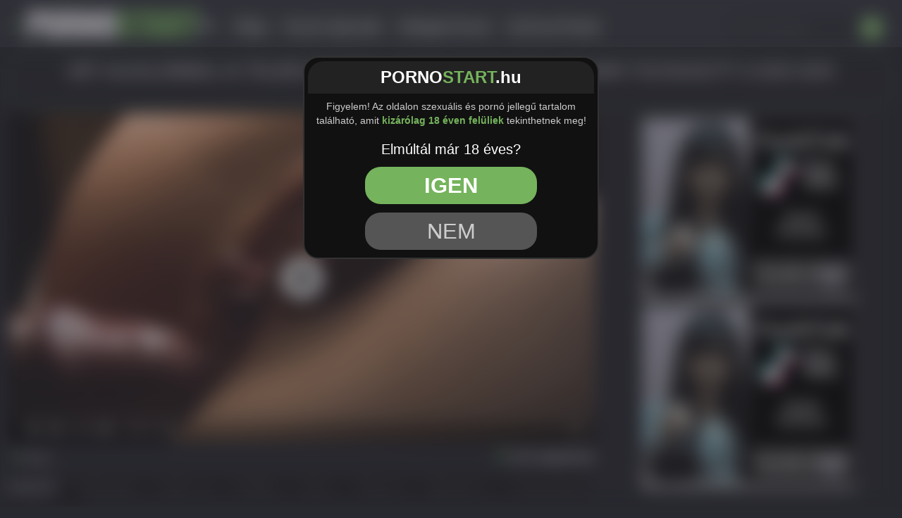

--- FILE ---
content_type: text/html; charset=UTF-8
request_url: https://pornostart.hu/video/6529/ket-alkalommal-is-teleelveztem-a-fincsi-puncusat-ami-mar-tocsogott-a-sok-sok-spermaban/
body_size: 8529
content:
<!DOCTYPE html>
<html lang="hu">
<head>
	<meta charset="utf-8" />
	<title>Két Alkalommal is teleélveztem a fincsi puncusát ami már tocsogott a sok-sok spermában - PornoStart.hu</title>
	<meta name="description" content="Keress könnyen és gyorsan több ezer erotikus film és szex videó között, egy felhasználóbarát magyar pornó oldalon, kötöttségek nélkül, teljesen ingyen!" />	
	<meta name="keywords" content="amatőr baszás,amatőr pár,beleélvezés,csupa nedv,fétish,kicsit szőrös punci,közeli felvétel,közeli szexjelenet,lucskos punci,masztizás,muffba spricc,napi pornó,punci baszás közelről,szaftós,szép pina,tocsogó punci,vagina,xxx videók" />
	<meta http-equiv="x-ua-compatible" content="ie=edge" />	
	<meta name="viewport" content="width=device-width, initial-scale=1.0" />
    <meta name="robots" content="index, follow" />
	    <meta property="og:site_name" content="PornoStart.hu">
        <meta property="og:title" content="Két Alkalommal is teleélveztem a fincsi puncusát ami már tocsogott a sok-sok spermában">
        <meta property="og:type" content="video">
        <meta property="og:url" content="https://pornostart.hu/video/6529/ket-alkalommal-is-teleelveztem-a-fincsi-puncusat-ami-mar-tocsogott-a-sok-sok-spermaban/">
        <meta property="og:image" content="https://pornostart.hu/media/videos/tmb/000/006/529/9.jpg">
        <meta property="og:video:duration" content="359">
        <meta property="og:video:release_date" content="2022-12-01T05:16:12+00:00">
        <meta property="video:tag" content="amatőr baszás" />
        <meta property="video:tag" content="amatőr pár" />
        <meta property="video:tag" content="beleélvezés" />
        <meta property="video:tag" content="csupa nedv" />
        <meta property="video:tag" content="fétish" />
        <meta property="video:tag" content="kicsit szőrös punci" />
        <meta property="video:tag" content="közeli felvétel" />
        <meta property="video:tag" content="közeli szexjelenet" />
        <meta property="video:tag" content="lucskos punci" />
        <meta property="video:tag" content="masztizás" />
        <meta property="video:tag" content="muffba spricc" />
        <meta property="video:tag" content="napi pornó" />
        <meta property="video:tag" content="punci baszás közelről" />
        <meta property="video:tag" content="szaftós" />
        <meta property="video:tag" content="szép pina" />
        <meta property="video:tag" content="tocsogó punci" />
        <meta property="video:tag" content="vagina" />
        <meta property="video:tag" content="xxx videók" />
        <link rel="shortcut icon" href="/favicon.ico" />
	<link rel="apple-touch-icon" sizes="180x180" href="/apple-touch-icon.png">
	<link rel="icon" type="image/png" sizes="32x32" href="/favicon-32x32.png">
	<link rel="icon" type="image/png" sizes="16x16" href="/favicon-16x16.png">
	<link rel="manifest" href="/site.webmanifest">
	<link rel="mask-icon" href="/safari-pinned-tab.svg" color="#bbb">
	<meta name="apple-mobile-web-app-title" content="Erotikaweb">
	<meta name="application-name" content="Erotikaweb">
	<meta name="msapplication-TileColor" content="#000">
	<meta name="theme-color" content="#000">
	<meta name="age" content="18">
	<link href="/templates/pstart/css/bootstrap.min.css" rel="stylesheet" />
	<link href="/templates/pstart/css/style.css" rel="stylesheet" />
	<link href="/templates/pstart/css/responsive.css" rel="stylesheet" />
		
		<link href="https://pornostart.hu/video/6529/ket-alkalommal-is-teleelveztem-a-fincsi-puncusat-ami-mar-tocsogott-a-sok-sok-spermaban/" rel="canonical" />        	
    	<script async type="application/javascript" src="https://a.magsrv.com/ad-provider.js"></script>
	<style>div#exo-mobile-im-content {top:  4px;}</style>	
</head>
<body>
<style>
	.container, .container-fluid {background: #28282f; opacity: 0.5; filter: blur(12px); pointer-events: none;}
	body {overflow: hidden; }
	.ageCheck {text-align: center; padding: 5px;}
	.ageCheckHeader {text-align: center; padding: 6px; background: #222; font-size: 24px; font-weight: normal; border-radius: 22px 22px 0 0;}
	.ageCheckText {font-size: 14px; padding: 8px 0px 8px 0px; color: #ccc;}
	.ageCheckText b {color: #75b35c;}
	.ageCheckYes {background: #75b35c; color: #fff; padding: 5px; text-transform: uppercase; display: inline-block; margin: 6px;border-radius: 22px;padding-left: 25px; padding-right: 25px; font-size: 2.2em; min-width: 60%;}
	.ageCheckYes:hover {background: #fff; color: #75b35c; }
	.ageCheckNo { background: #555; color: #ccc; padding: 5px; text-transform: uppercase; display: inline-block; margin: 6px; border-radius: 22px;padding-left: 25px; padding-right: 25px;font-size: 2.2em; min-width: 60%;}
	.ageCheckNo:hover {background: 222; color: #fff;}

.ageCheck {border-radius: 22px;position: absolute; top: 80px; width: 420px; z-index: 100;  margin-left: calc(50% - 210px);  background: #111;  border: 2px solid #333;}
@media (max-width:420px){
	.ageCheck {top: 40px; width: 96%; margin-left: 2%;}
	}
@media (min-width:420px) and (max-width:1024px){
	.ageCheck {top: 40px;}
	}	
</style>


<div class="ageCheck">
	<div class="ageCheckHeader" style="font-weight: bold;">PORNO<span style="color: #75b35c;">START</span>.hu</div>
	<div class="ageCheckText">Figyelem! Az oldalon szexuális és pornó jellegű tartalom található, amit <b>kizárólag 18 éven felüliek</b> tekinthetnek meg!</div>	
	<div style="font-size: 1.4em; margin: 10px; margin-bottom: 5px;">Elmúltál már 18 éves?</div>
	<div class="ageCheckButtons">
		<a href="/video/6529/ket-alkalommal-is-teleelveztem-a-fincsi-puncusat-ami-mar-tocsogott-a-sok-sok-spermaban/" class="ageCheckYes"><span><b>Igen</b></span></a>
		<a href="https://google.hu/" class="ageCheckNo"><span>Nem</span></a>
	</div>

</div>
<div style="background: #303038; margin-bottom: 10px;">
<div class="container">
<div class="navbar navbar-default">

    <div class="navbar-header">

      <a aria-label="PornoStart Menü" href="#" style="position: absolute; left: 10px; top:10px; color: #fff; " href="#" class="navbar-toggle collapsed" data-toggle="collapse" data-target="#pornostart" aria-expanded="false"><span class="glyphicon glyphicon-list" style="font-size: 1.4em;"></span></a>
         <a aria-label="PornoStart.hu" class="pornostart" href="/" style="margin: 2px;  font-weight: bold; color: #eee;"><img src="/templates/pstart/images/pslogo.png" width="280" alt="PornoStart.hu"/></a>
    </div>
  	<div class="navbar-form navbar-right">
		<form id="search-form" method="get" action="/kereso/">
			<div class="input-group" style="margin: 0 auto; max-width: 94%;">
				<input name="s" id="search-query" type="text" class="form-control" autocomplete="off" placeholder="Pornó keresés..." value="" style="border-radius: 20px !important">
    			<span class="input-group-btn">
      				<button aria-label="PornoStart kereső" class="adultsearch" type="button" id="search-submit"><span class="glyphicon glyphicon-search"></span></button>
    			</span>
			</div>
			<div id="autocomplete" class="autocomplete" style="display: none;"></div>
		</form>
	</div>
    <div class="collapse navbar-collapse" id="pornostart">
      <ul class="nav navbar-nav">      

       <li><a href="/">Főlap</a></li>
       <li><a href="/categories/">Pornó Csatornák</a></li>
       <li><a href="/viewed/today/">Felkapott Pornó</a>
       <li><a href="/recent/">Új Pornó filmek</a></li>
      </ul>
    </div>
</div>
</div>
</div>
<style>
	@media screen and (max-width: 600px) {
	.mobileTopBanner {padding: 10px; padding-top: 0; margin-top: -10px; text-align: center; min-height: 100px;}
	}
	@media screen and (min-width: 600px) {
	.mobileTopBanner {display: none;}
	}
</style>
<div class="container">
	        		<h1>Két Alkalommal is teleélveztem a fincsi puncusát ami már tocsogott a sok-sok spermában</h1>
		<div id="video" class="row">
			<input name="video_id" type="hidden" value="6529" />
			<div class="col-xs-12 col-sm-12 col-md-8 col-lg-8 pull-left">
								<div id="player-container">
						<div id="player"><iframe src="https://pornoweb.hu/embed/7688" frameborder="0" height="100%" width="100%" allowfullscreen></iframe></div>
		</div>
				<div id="video-content">
					<div id="report-container"><div class="modal"><div class="modal-dialog"><div class="modal-content"></div></div></div></div>
					<div id="response-container" class="alert alert-dismissible" role="alert" style="display: none;"></div>
									

					<div class="row" style="margin-top: -9px;">
						<div style="text-align: right; padding: 4px;background: ;  margin-bottom: 10px; position: relative;">
                            <div><div style="position: absolute;top: 10px; left: 10px;">
							<span style="color: #eee;font-size: 1.1em; "><span class="glyphicon glyphicon-time" style="color: #75b35c;"></span> 05:59</span></div><span style="font-size: 1.1em; display: inline-block; padding: 4px;  color: #eee;"><strong><span class="glyphicon glyphicon-eye-open" style="color: #75b35c;"></span> 2176 megtekintés</strong></span>
                            </div>							
						</div>

						<div style="padding: 5px; padding-top: 10px; margin-top: -10px;">
                                                                                    <div id="categories">
                          		Kategóriák:                           		<a href="/amator-parok/" class="btn btn-default btn-xs btn-tag"><span class="glyphicon glyphicon-option-vertical"></span> Amatőr párok</a>
                          		                          		<a href="/amator-szex/" class="btn btn-default btn-xs btn-tag"><span class="glyphicon glyphicon-option-vertical"></span> Amatőr szex</a>
                          		                          		<a href="/bombazo/" class="btn btn-default btn-xs btn-tag"><span class="glyphicon glyphicon-option-vertical"></span> Bombázó</a>
                          		                          		<a href="/extrem/" class="btn btn-default btn-xs btn-tag"><span class="glyphicon glyphicon-option-vertical"></span> Extrém</a>
                          		                          		<a href="/fetis-porno/" class="btn btn-default btn-xs btn-tag"><span class="glyphicon glyphicon-option-vertical"></span> Fétis pornó</a>
                          		                          		<a href="/maszti-porno/" class="btn btn-default btn-xs btn-tag"><span class="glyphicon glyphicon-option-vertical"></span> Maszti pornó</a>
                          		                          		<a href="/punciba-elvezes/" class="btn btn-default btn-xs btn-tag"><span class="glyphicon glyphicon-option-vertical"></span> Punciba élvezés</a>
                          		                          		<a href="/szoros-punci/" class="btn btn-default btn-xs btn-tag"><span class="glyphicon glyphicon-option-vertical"></span> Szőrös punci</a>
                          		                            </div>
                                                        <div id="moreOFF">
                          		<div id="tags">Címkék: <a href="/kereso/amatőr-baszás/" class="btn btn-default btn-xs btn-tag">amatőr baszás</a> <a href="/kereso/amatőr-pár/" class="btn btn-default btn-xs btn-tag">amatőr pár</a> <a href="/kereso/beleélvezés/" class="btn btn-default btn-xs btn-tag">beleélvezés</a> <a href="/kereso/csupa-nedv/" class="btn btn-default btn-xs btn-tag">csupa nedv</a> <a href="/kereso/fétish/" class="btn btn-default btn-xs btn-tag">fétish</a> <a href="/kereso/kicsit-szőrös-punci/" class="btn btn-default btn-xs btn-tag">kicsit szőrös punci</a> <a href="/kereso/közeli-felvétel/" class="btn btn-default btn-xs btn-tag">közeli felvétel</a> <a href="/kereso/közeli-szexjelenet/" class="btn btn-default btn-xs btn-tag">közeli szexjelenet</a> <a href="/kereso/lucskos-punci/" class="btn btn-default btn-xs btn-tag">lucskos punci</a> <a href="/kereso/masztizás/" class="btn btn-default btn-xs btn-tag">masztizás</a> <a href="/kereso/muffba-spricc/" class="btn btn-default btn-xs btn-tag">muffba spricc</a> <a href="/kereso/napi-pornó/" class="btn btn-default btn-xs btn-tag">napi pornó</a> <a href="/kereso/punci-baszás-közelről/" class="btn btn-default btn-xs btn-tag">punci baszás közelről</a> <a href="/kereso/szaftós/" class="btn btn-default btn-xs btn-tag">szaftós</a> <a href="/kereso/szép-pina/" class="btn btn-default btn-xs btn-tag">szép pina</a> <a href="/kereso/tocsogó-punci/" class="btn btn-default btn-xs btn-tag">tocsogó punci</a> <a href="/kereso/vagina/" class="btn btn-default btn-xs btn-tag">vagina</a> <a href="/kereso/xxx-videók/" class="btn btn-default btn-xs btn-tag">xxx videók</a> </div>
                          		                            </div>
						</div>
					</div>
									</div>
			</div>
			<div class="col-xs-12 col-sm-12 col-md-4 col-lg-4 text-center">
				<div class="thumbnail">
					<div class="ads"><iframe title="ps1" src="//a.magsrv.com/iframe.php?idzone=4577152&size=300x250" width="300" height="250" scrolling="no" marginwidth="0" marginheight="0" frameborder="0"></iframe></div>				<style>
					@media screen and (max-width: 600px) {
						.bannerMob1 {display:none;}
					}
				</style>
				<div class="bannerMob1">
              		<div class="ads"><iframe title="ps4" src="//a.magsrv.com/iframe.php?idzone=4577152&size=300x250" width="300" height="250" scrolling="no" marginwidth="0" marginheight="0" frameborder="0"></iframe></div>              							
				</div>
              	</div>
			</div>
			<div class="clearfix"></div>
		</div>
				<div class="row">
			<div class="col-md-12">
				<div class="panel panel-default">
					<div class="panel-heading"><h3 class="panel-title">Hasonló pornó videók</div>
					<div class="panel-body panel-padding">
												<input name="related-page" type="hidden" value="2" />
								<div id="report"><div class="modal"><div class="modal-dialog"><div class="modal-content"></div></div></div></div>
		<ul class="videos related">
			               
			<li id="video-9772" class="thumbnail" data-percent="100" data-likes="0" data-rated="0">
				<a href="https://pornostart.hu/video/9772/egy-picit-megpoliroztam-a-muffocskajat-es-mar-be-is-akaszottam-a-vastag-faszomat/"  class="video" title="Egy picit megpolíroztam a muffocskáját és már be is akaszottam a vastag faszomat">
					<div class="video-thumb">
						<img src="/media/videos/tmb/000/009/772/9.jpg" id="preview-9772-20-9" data-id="9772" data-thumb="9" data-thumbs="20" alt="Egy picit megpolíroztam a muffocskáját és már be is akaszottam a vastag faszomat Thumb" />
          <!--div class="overlay top-left label label-default"><span class="glyphicon glyphicon-eye-open"></span><br>325</div>
          <div class="overlay top-right label label-default"><span class="glyphicon glyphicon-time"></span>13:30</div-->

					</div>
          <div style="border-top: 1px solid #28282f; width: 100%; background: #303038; font-size: 11px; height: 26px; position: relative;">
            <div style="position: absolute; left: 5px; top: 5px; color: #bbb;"><span class="glyphicon glyphicon-eye-open"></span> 325 megtekintés</div>
            <div style="position: absolute; right: 5px; top: 5px; color: #bbb;"><span class="glyphicon glyphicon-time"></span>13:30</div>
          </div>
                    <div class="video-title">
          <div>Egy picit megpolíroztam a muffocskáját és már be is akaszottam a vastag faszomat</div>
          <!--div style="  color: #eee; background: rgba(255,255,255,0.08); margin: 3px;font-size: 75%;"><span class="glyphicon glyphicon-eye-open"></span>325 megtekintés <span style="color: #888;">|</span> <span class="glyphicon glyphicon-time"></span> 13:30</div-->
          </div>
                                        					
                    					
				</a>
				<a href="/video/report/9772/" id="report-9772" rel="nofollow" class="btn btn-danger btn-xs overlay report"><span class="glyphicon glyphicon-flag"></span></a>
			</li>
			               
			<li id="video-10078" class="thumbnail" data-percent="100" data-likes="0" data-rated="0">
				<a href="https://pornostart.hu/video/10078/megtapintotta-a-lakotarsnoje-tetszetos-popsijat-es-mar-cumizta-is-az-eres-pelojat/"  class="video" title="Megtapintotta a lakótársnője tetszetős popsiját és már cumizta is az eres pélóját">
					<div class="video-thumb">
						<img src="/media/videos/tmb/000/010/078/16.jpg" id="preview-10078-20-16" data-id="10078" data-thumb="16" data-thumbs="20" alt="Megtapintotta a lakótársnője tetszetős popsiját és már cumizta is az eres pélóját Thumb" />
          <!--div class="overlay top-left label label-default"><span class="glyphicon glyphicon-eye-open"></span><br>332</div>
          <div class="overlay top-right label label-default"><span class="glyphicon glyphicon-time"></span>16:04</div-->

					</div>
          <div style="border-top: 1px solid #28282f; width: 100%; background: #303038; font-size: 11px; height: 26px; position: relative;">
            <div style="position: absolute; left: 5px; top: 5px; color: #bbb;"><span class="glyphicon glyphicon-eye-open"></span> 332 megtekintés</div>
            <div style="position: absolute; right: 5px; top: 5px; color: #bbb;"><span class="glyphicon glyphicon-time"></span>16:04</div>
          </div>
                    <div class="video-title">
          <div>Megtapintotta a lakótársnője tetszetős popsiját és már cumizta is az eres pélóját</div>
          <!--div style="  color: #eee; background: rgba(255,255,255,0.08); margin: 3px;font-size: 75%;"><span class="glyphicon glyphicon-eye-open"></span>332 megtekintés <span style="color: #888;">|</span> <span class="glyphicon glyphicon-time"></span> 16:04</div-->
          </div>
                                        					
                    					
				</a>
				<a href="/video/report/10078/" id="report-10078" rel="nofollow" class="btn btn-danger btn-xs overlay report"><span class="glyphicon glyphicon-flag"></span></a>
			</li>
			               
			<li id="video-7297" class="thumbnail" data-percent="100" data-likes="0" data-rated="0">
				<a href="https://pornostart.hu/video/7297/felmaszott-a-szajham-az-eres-dakomra-es-sorjaban-tobb-alkalommal-is-telelottem-a-forro-muffocskajat/"  class="video" title="Felmászott a szajhám az eres dákómra és sorjában több alkalommal is telelőttem a forró muffocskáját">
					<div class="video-thumb">
						<img src="/media/videos/tmb/000/007/297/9.jpg" id="preview-7297-20-9" data-id="7297" data-thumb="9" data-thumbs="20" alt="Felmászott a szajhám az eres dákómra és sorjában több alkalommal is telelőttem a forró muffocskáját Thumb" />
          <!--div class="overlay top-left label label-default"><span class="glyphicon glyphicon-eye-open"></span><br>1054</div>
          <div class="overlay top-right label label-default"><span class="glyphicon glyphicon-time"></span>14:30</div-->

					</div>
          <div style="border-top: 1px solid #28282f; width: 100%; background: #303038; font-size: 11px; height: 26px; position: relative;">
            <div style="position: absolute; left: 5px; top: 5px; color: #bbb;"><span class="glyphicon glyphicon-eye-open"></span> 1054 megtekintés</div>
            <div style="position: absolute; right: 5px; top: 5px; color: #bbb;"><span class="glyphicon glyphicon-time"></span>14:30</div>
          </div>
                    <div class="video-title">
          <div>Felmászott a szajhám az eres dákómra és sorjában több alkalommal is telelőttem a forró muffocskáját</div>
          <!--div style="  color: #eee; background: rgba(255,255,255,0.08); margin: 3px;font-size: 75%;"><span class="glyphicon glyphicon-eye-open"></span>1.05k megtekintés <span style="color: #888;">|</span> <span class="glyphicon glyphicon-time"></span> 14:30</div-->
          </div>
                                        					
                    					
				</a>
				<a href="/video/report/7297/" id="report-7297" rel="nofollow" class="btn btn-danger btn-xs overlay report"><span class="glyphicon glyphicon-flag"></span></a>
			</li>
			               
			<li id="video-651" class="thumbnail" data-percent="100" data-likes="0" data-rated="0">
				<a href="https://pornostart.hu/video/651/mostohabratyo-zsetonert-ket-alkalommal-is-beleelvezhet-a-hugija-nunajaba/"  class="video" title="Mostohabratyó zsetonért két alkalommal is beleélvezhet a hugija nunájába">
					<div class="video-thumb">
						<img src="/media/videos/tmb/000/000/651/9.jpg" id="preview-651-10-9" data-id="651" data-thumb="9" data-thumbs="10" alt="Mostohabratyó zsetonért két alkalommal is beleélvezhet a hugija nunájába Thumb" />
          <!--div class="overlay top-left label label-default"><span class="glyphicon glyphicon-eye-open"></span><br>2179</div>
          <div class="overlay top-right label label-default"><span class="glyphicon glyphicon-time"></span>18:16</div-->

					</div>
          <div style="border-top: 1px solid #28282f; width: 100%; background: #303038; font-size: 11px; height: 26px; position: relative;">
            <div style="position: absolute; left: 5px; top: 5px; color: #bbb;"><span class="glyphicon glyphicon-eye-open"></span> 2179 megtekintés</div>
            <div style="position: absolute; right: 5px; top: 5px; color: #bbb;"><span class="glyphicon glyphicon-time"></span>18:16</div>
          </div>
                    <div class="video-title">
          <div>Mostohabratyó zsetonért két alkalommal is beleélvezhet a hugija nunájába</div>
          <!--div style="  color: #eee; background: rgba(255,255,255,0.08); margin: 3px;font-size: 75%;"><span class="glyphicon glyphicon-eye-open"></span>2.18k megtekintés <span style="color: #888;">|</span> <span class="glyphicon glyphicon-time"></span> 18:16</div-->
          </div>
                                        					
                    					
				</a>
				<a href="/video/report/651/" id="report-651" rel="nofollow" class="btn btn-danger btn-xs overlay report"><span class="glyphicon glyphicon-flag"></span></a>
			</li>
			               
			<li id="video-6440" class="thumbnail" data-percent="100" data-likes="0" data-rated="0">
				<a href="https://pornostart.hu/video/6440/oly-mertekben-szuk-volt-a-tini-leanyzo-nunija-hogy-sorra-ket-alkalommal-is-elelvezett-a-krapek/"  class="video" title="Oly Mértékben szűk volt a tini leányzó nunija hogy sorra két alkalommal is elélvezett a krapek">
					<div class="video-thumb">
						<img src="/media/videos/tmb/000/006/440/9.jpg" id="preview-6440-20-9" data-id="6440" data-thumb="9" data-thumbs="20" alt="Oly Mértékben szűk volt a tini leányzó nunija hogy sorra két alkalommal is elélvezett a krapek Thumb" />
          <!--div class="overlay top-left label label-default"><span class="glyphicon glyphicon-eye-open"></span><br>2105</div>
          <div class="overlay top-right label label-default"><span class="glyphicon glyphicon-time"></span>07:45</div-->

					</div>
          <div style="border-top: 1px solid #28282f; width: 100%; background: #303038; font-size: 11px; height: 26px; position: relative;">
            <div style="position: absolute; left: 5px; top: 5px; color: #bbb;"><span class="glyphicon glyphicon-eye-open"></span> 2105 megtekintés</div>
            <div style="position: absolute; right: 5px; top: 5px; color: #bbb;"><span class="glyphicon glyphicon-time"></span>07:45</div>
          </div>
                    <div class="video-title">
          <div>Oly Mértékben szűk volt a tini leányzó nunija hogy sorra két alkalommal is elélvezett a krapek</div>
          <!--div style="  color: #eee; background: rgba(255,255,255,0.08); margin: 3px;font-size: 75%;"><span class="glyphicon glyphicon-eye-open"></span>2.11k megtekintés <span style="color: #888;">|</span> <span class="glyphicon glyphicon-time"></span> 07:45</div-->
          </div>
                                        					
                    					
				</a>
				<a href="/video/report/6440/" id="report-6440" rel="nofollow" class="btn btn-danger btn-xs overlay report"><span class="glyphicon glyphicon-flag"></span></a>
			</li>
			               
			<li id="video-8192" class="thumbnail" data-percent="100" data-likes="0" data-rated="0">
				<a href="https://pornostart.hu/video/8192/olyat-ugralt-a-perverz-mostoha-lanyom-a-jo-nagy-pocsomon-hogy-ket-alkalommal-is-teletuzeltem-a-puncikajat/"  class="video" title="Olyat ugrált a perverz mostoha lányom a jó nagy pöcsömön hogy két alkalommal is teletüzeltem a puncikáját">
					<div class="video-thumb">
						<img src="/media/videos/tmb/000/008/192/9.jpg" id="preview-8192-20-9" data-id="8192" data-thumb="9" data-thumbs="20" alt="Olyat ugrált a perverz mostoha lányom a jó nagy pöcsömön hogy két alkalommal is teletüzeltem a puncikáját Thumb" />
          <!--div class="overlay top-left label label-default"><span class="glyphicon glyphicon-eye-open"></span><br>756</div>
          <div class="overlay top-right label label-default"><span class="glyphicon glyphicon-time"></span>08:58</div-->

					</div>
          <div style="border-top: 1px solid #28282f; width: 100%; background: #303038; font-size: 11px; height: 26px; position: relative;">
            <div style="position: absolute; left: 5px; top: 5px; color: #bbb;"><span class="glyphicon glyphicon-eye-open"></span> 756 megtekintés</div>
            <div style="position: absolute; right: 5px; top: 5px; color: #bbb;"><span class="glyphicon glyphicon-time"></span>08:58</div>
          </div>
                    <div class="video-title">
          <div>Olyat ugrált a perverz mostoha lányom a jó nagy pöcsömön hogy két alkalommal is teletüzeltem a puncikáját</div>
          <!--div style="  color: #eee; background: rgba(255,255,255,0.08); margin: 3px;font-size: 75%;"><span class="glyphicon glyphicon-eye-open"></span>756 megtekintés <span style="color: #888;">|</span> <span class="glyphicon glyphicon-time"></span> 08:58</div-->
          </div>
                                        					
                    					
				</a>
				<a href="/video/report/8192/" id="report-8192" rel="nofollow" class="btn btn-danger btn-xs overlay report"><span class="glyphicon glyphicon-flag"></span></a>
			</li>
			               
			<li id="video-8991" class="thumbnail" data-percent="100" data-likes="0" data-rated="0">
				<a href="https://pornostart.hu/video/8991/sunyiban-hivtam-egy-kivanatos-kurvat-es-teleelveztem-a-szetkurt-likat/"  class="video" title="Sunyiban hívtam egy kívánatos kurvát és teleélveztem a szétkúrt likát">
					<div class="video-thumb">
						<img src="/media/videos/tmb/000/008/991/9.jpg" id="preview-8991-20-9" data-id="8991" data-thumb="9" data-thumbs="20" alt="Sunyiban hívtam egy kívánatos kurvát és teleélveztem a szétkúrt likát Thumb" />
          <!--div class="overlay top-left label label-default"><span class="glyphicon glyphicon-eye-open"></span><br>675</div>
          <div class="overlay top-right label label-default"><span class="glyphicon glyphicon-time"></span>24:39</div-->

					</div>
          <div style="border-top: 1px solid #28282f; width: 100%; background: #303038; font-size: 11px; height: 26px; position: relative;">
            <div style="position: absolute; left: 5px; top: 5px; color: #bbb;"><span class="glyphicon glyphicon-eye-open"></span> 675 megtekintés</div>
            <div style="position: absolute; right: 5px; top: 5px; color: #bbb;"><span class="glyphicon glyphicon-time"></span>24:39</div>
          </div>
                    <div class="video-title">
          <div>Sunyiban hívtam egy kívánatos kurvát és teleélveztem a szétkúrt likát</div>
          <!--div style="  color: #eee; background: rgba(255,255,255,0.08); margin: 3px;font-size: 75%;"><span class="glyphicon glyphicon-eye-open"></span>675 megtekintés <span style="color: #888;">|</span> <span class="glyphicon glyphicon-time"></span> 24:39</div-->
          </div>
                                        					
                    					
				</a>
				<a href="/video/report/8991/" id="report-8991" rel="nofollow" class="btn btn-danger btn-xs overlay report"><span class="glyphicon glyphicon-flag"></span></a>
			</li>
			<li id="" class="thumbnail nBanner1" data-percent="100" data-likes="0" data-rated="0">
<div class="video-thumb" style="position: relative; padding-top:0;">
<div>
<script type="application/javascript" data-idzone="5052280" src="https://a.magsrv.com/nativeads-v2.js" ></script>
</div>
</div>
</li>               
			<li id="video-10432" class="thumbnail" data-percent="100" data-likes="0" data-rated="0">
				<a href="https://pornostart.hu/video/10432/ugy-megkuffantotta-a-vekonyka-szexbombat-a-gigantikus-dakojaval-hogy-szamos-alkalommal-is-lovellt-a-muffja/"  class="video" title="Úgy megkuffantotta a vékonyka szexbombát a gigantikus dákójával hogy számos alkalommal is lövellt a muffja">
					<div class="video-thumb">
						<img src="/media/videos/tmb/000/010/432/16.jpg" id="preview-10432-20-16" data-id="10432" data-thumb="16" data-thumbs="20" alt="Úgy megkuffantotta a vékonyka szexbombát a gigantikus dákójával hogy számos alkalommal is lövellt a muffja Thumb" />
          <!--div class="overlay top-left label label-default"><span class="glyphicon glyphicon-eye-open"></span><br>350</div>
          <div class="overlay top-right label label-default"><span class="glyphicon glyphicon-time"></span>12:28</div-->

					</div>
          <div style="border-top: 1px solid #28282f; width: 100%; background: #303038; font-size: 11px; height: 26px; position: relative;">
            <div style="position: absolute; left: 5px; top: 5px; color: #bbb;"><span class="glyphicon glyphicon-eye-open"></span> 350 megtekintés</div>
            <div style="position: absolute; right: 5px; top: 5px; color: #bbb;"><span class="glyphicon glyphicon-time"></span>12:28</div>
          </div>
                    <div class="video-title">
          <div>Úgy megkuffantotta a vékonyka szexbombát a gigantikus dákójával hogy számos alkalommal is lövellt a muffja</div>
          <!--div style="  color: #eee; background: rgba(255,255,255,0.08); margin: 3px;font-size: 75%;"><span class="glyphicon glyphicon-eye-open"></span>350 megtekintés <span style="color: #888;">|</span> <span class="glyphicon glyphicon-time"></span> 12:28</div-->
          </div>
                                        					
                    					
				</a>
				<a href="/video/report/10432/" id="report-10432" rel="nofollow" class="btn btn-danger btn-xs overlay report"><span class="glyphicon glyphicon-flag"></span></a>
			</li>
			               
			<li id="video-10740" class="thumbnail" data-percent="100" data-likes="0" data-rated="0">
				<a href="https://pornostart.hu/video/10740/teleelveztem-a-karcsutestu-combharisnyas-cafka-anuszrozsajat-miutan-telibe-bekapattam-vele-a-kigyomat/"  class="video" title="Teleélveztem a karcsútestű combharisnyás cafka ánuszrózsáját miután telibe bekapattam vele a kígyómat">
					<div class="video-thumb">
						<img src="/media/videos/tmb/000/010/740/16.jpg" id="preview-10740-20-16" data-id="10740" data-thumb="16" data-thumbs="20" alt="Teleélveztem a karcsútestű combharisnyás cafka ánuszrózsáját miután telibe bekapattam vele a kígyómat Thumb" />
          <!--div class="overlay top-left label label-default"><span class="glyphicon glyphicon-eye-open"></span><br>290</div>
          <div class="overlay top-right label label-default"><span class="glyphicon glyphicon-time"></span>18:07</div-->

					</div>
          <div style="border-top: 1px solid #28282f; width: 100%; background: #303038; font-size: 11px; height: 26px; position: relative;">
            <div style="position: absolute; left: 5px; top: 5px; color: #bbb;"><span class="glyphicon glyphicon-eye-open"></span> 290 megtekintés</div>
            <div style="position: absolute; right: 5px; top: 5px; color: #bbb;"><span class="glyphicon glyphicon-time"></span>18:07</div>
          </div>
                    <div class="video-title">
          <div>Teleélveztem a karcsútestű combharisnyás cafka ánuszrózsáját miután telibe bekapattam vele a kígyómat</div>
          <!--div style="  color: #eee; background: rgba(255,255,255,0.08); margin: 3px;font-size: 75%;"><span class="glyphicon glyphicon-eye-open"></span>290 megtekintés <span style="color: #888;">|</span> <span class="glyphicon glyphicon-time"></span> 18:07</div-->
          </div>
                                        					
                    					
				</a>
				<a href="/video/report/10740/" id="report-10740" rel="nofollow" class="btn btn-danger btn-xs overlay report"><span class="glyphicon glyphicon-flag"></span></a>
			</li>
			               
			<li id="video-5835" class="thumbnail" data-percent="100" data-likes="0" data-rated="0">
				<a href="https://pornostart.hu/video/5835/ket-alkalommal-is-telelotte-a-kis-csocsos-szokehaju-luvnya-popolyukat-az-erdoben/"  class="video" title="Két Alkalommal is telelőtte a kis csöcsös szőkehajú luvnya popólyukát az erdőben">
					<div class="video-thumb">
						<img src="/media/videos/tmb/000/005/835/9.jpg" id="preview-5835-20-9" data-id="5835" data-thumb="9" data-thumbs="20" alt="Két Alkalommal is telelőtte a kis csöcsös szőkehajú luvnya popólyukát az erdőben Thumb" />
          <!--div class="overlay top-left label label-default"><span class="glyphicon glyphicon-eye-open"></span><br>1311</div>
          <div class="overlay top-right label label-default"><span class="glyphicon glyphicon-time"></span>13:22</div-->

					</div>
          <div style="border-top: 1px solid #28282f; width: 100%; background: #303038; font-size: 11px; height: 26px; position: relative;">
            <div style="position: absolute; left: 5px; top: 5px; color: #bbb;"><span class="glyphicon glyphicon-eye-open"></span> 1311 megtekintés</div>
            <div style="position: absolute; right: 5px; top: 5px; color: #bbb;"><span class="glyphicon glyphicon-time"></span>13:22</div>
          </div>
                    <div class="video-title">
          <div>Két Alkalommal is telelőtte a kis csöcsös szőkehajú luvnya popólyukát az erdőben</div>
          <!--div style="  color: #eee; background: rgba(255,255,255,0.08); margin: 3px;font-size: 75%;"><span class="glyphicon glyphicon-eye-open"></span>1.31k megtekintés <span style="color: #888;">|</span> <span class="glyphicon glyphicon-time"></span> 13:22</div-->
          </div>
                                        					
                    					
				</a>
				<a href="/video/report/5835/" id="report-5835" rel="nofollow" class="btn btn-danger btn-xs overlay report"><span class="glyphicon glyphicon-flag"></span></a>
			</li>
					</ul>
		<div class="clearfix"></div>						<button id="related-more" class="btn btn-lg btn-default btn-related">Hasonló pornó videók</button>
											</div>
				</div>
			</div>
		</div>
				<div class="row">
<div class="col-md-12 col-lg-12">
<div class="panel panel-default">
<div class="panel-heading"><div class="panel-title">Népszerű címkék</div></div>
<div class="panel-body tags">
<a href="/kereso/punci-baszás/" title="punci baszás" class="btn btn-xs btn-default">punci baszás</a>
<a href="/kereso/szaftos-punci/" title="szaftos punci" class="btn btn-xs btn-default">szaftos punci</a>
<a href="/kereso/punci-közelről/" title="punci közelről" class="btn btn-xs btn-default">punci közelről</a>
<a href="/kereso/amatőr-punci/" title="amatőr punci" class="btn btn-xs btn-default">amatőr punci</a>
<a href="/kereso/lucskos-punci/" title="lucskos punci" class="btn btn-xs btn-default">lucskos punci</a>
<a href="/kereso/amatőr-punci-nyalás/" title="amatőr punci nyalás" class="btn btn-xs btn-default">amatőr punci nyalás</a>
<a href="/kereso/amatőr-tini-punci/" title="amatőr tini punci" class="btn btn-xs btn-default">amatőr tini punci</a>
<a href="/kereso/lucskos-tini-punci/" title="lucskos tini punci" class="btn btn-xs btn-default">lucskos tini punci</a>
<a href="/kereso/punci-spricc/" title="punci spricc" class="btn btn-xs btn-default">punci spricc</a>
<a href="/kereso/punci-szőrös/" title="punci szőrös" class="btn btn-xs btn-default">punci szőrös</a>
<a href="/kereso/szőrös-punci/" title="szőrös punci" class="btn btn-xs btn-default">szőrös punci</a>
<a href="/kereso/hd-szőrös-punci/" title="hd szőrös punci" class="btn btn-xs btn-default">hd szőrös punci</a>
<a href="/kereso/tini-szőrös-punci/" title="tini szőrös punci" class="btn btn-xs btn-default">tini szőrös punci</a>
<a href="/kereso/vörös-szőrös-punci/" title="vörös szőrös punci" class="btn btn-xs btn-default">vörös szőrös punci</a>
<a href="/kereso/szőrös-punci-kúrás/" title="szőrös punci kúrás" class="btn btn-xs btn-default">szőrös punci kúrás</a>
<a href="/kereso/szőrös-öreg-punci/" title="szőrös öreg punci" class="btn btn-xs btn-default">szőrös öreg punci</a>
<a href="/kereso/szőrös-roma-punci/" title="szőrös roma punci" class="btn btn-xs btn-default">szőrös roma punci</a>
<a href="/kereso/szőrös-nagymama-punci/" title="szőrös nagymama punci" class="btn btn-xs btn-default">szőrös nagymama punci</a>
<a href="/kereso/szőrös-pornós-punci/" title="szőrös pornós punci" class="btn btn-xs btn-default">szőrös pornós punci</a>
<a href="/kereso/szőrös-feleség-punci/" title="szőrös feleség punci" class="btn btn-xs btn-default">szőrös feleség punci</a>
<a href="/kereso/szőrös-magyar-punci/" title="szőrös magyar punci" class="btn btn-xs btn-default">szőrös magyar punci</a>
<a href="/kereso/szőrös-punci-szex/" title="szőrös punci szex" class="btn btn-xs btn-default">szőrös punci szex</a>
<a href="/kereso/szőrös-milf-punci/" title="szőrös milf punci" class="btn btn-xs btn-default">szőrös milf punci</a>
<a href="/kereso/szőrös-punci-nyalás/" title="szőrös punci nyalás" class="btn btn-xs btn-default">szőrös punci nyalás</a>
<a href="/kereso/szőrös-nagyi-punci/" title="szőrös nagyi punci" class="btn btn-xs btn-default">szőrös nagyi punci</a>
<a href="/kereso/szőrös-japán-punci/" title="szőrös japán punci" class="btn btn-xs btn-default">szőrös japán punci</a>
<a href="/kereso/ázsiai-szőrös-punci/" title="ázsiai szőrös punci" class="btn btn-xs btn-default">ázsiai szőrös punci</a>
<a href="/kereso/szőrös-cigány-punci/" title="szőrös cigány punci" class="btn btn-xs btn-default">szőrös cigány punci</a>
<a href="/kereso/szőrös-tini-punci/" title="szőrös tini punci" class="btn btn-xs btn-default">szőrös tini punci</a>
<a href="/kereso/szőrös-fekete-punci/" title="szőrös fekete punci" class="btn btn-xs btn-default">szőrös fekete punci</a>
<a href="/kereso/picit-szőrös-punci/" title="picit szőrös punci" class="btn btn-xs btn-default">picit szőrös punci</a>
<a href="/kereso/szoros-punci-kepek/" title="szoros punci kepek" class="btn btn-xs btn-default">szoros punci kepek</a>
<a href="/kereso/szőrös-punci-dugása/" title="szőrös punci dugása" class="btn btn-xs btn-default">szőrös punci dugása</a>
<a href="/kereso/latin-szőrös-punci/" title="latin szőrös punci" class="btn btn-xs btn-default">latin szőrös punci</a>
<a href="/kereso/szőrös-latin-punci/" title="szőrös latin punci" class="btn btn-xs btn-default">szőrös latin punci</a>
<a href="/kereso/fiatal-szőrös-punci/" title="fiatal szőrös punci" class="btn btn-xs btn-default">fiatal szőrös punci</a>
<a href="/kereso/punci-porno/" title="punci porno" class="btn btn-xs btn-default">punci porno</a>
<a href="/kereso/közeli/" title="közeli" class="btn btn-xs btn-default">közeli</a>
<a href="/kereso/punci-izgatás-pornó/" title="punci izgatás pornó" class="btn btn-xs btn-default">punci izgatás pornó</a>
<a href="/kereso/punci-ujjazás-pornó/" title="punci ujjazás pornó" class="btn btn-xs btn-default">punci ujjazás pornó</a>
</div>
</div>
</div>
</div> <!--div style="padding:15px; font-size: 1.4em; max-width: 90%;text-align: center; margin: 0 auto; background: #111; border: 1px solid; border-color: #df9035; margin-bottom: 15px; border-radius: 3px;"></div-->
<div class="col-md-12 col-lg-12">
<div class="panel panel-default">
<div class="panel-heading"><div class="panel-title" style="text-align: center;">Partner Szex Oldalak</div></div>
        <div style="text-align: center; padding: 12px; font-size: 85%; ">
          <a target="_blank" class="plinks" href="https://porno1.hu" title="">PORNO<b style="padding: 0 7px; color: #fff; display: inline-block; border-radius: 100px; background: #4267B2;">1</b></a>
          <a target="_blank" class="plinks" href="https://szexfilmek.com" title="">SzexFilmek.Com</a>
          <a target="_blank" class="plinks" href="https://pornomix.hu" title="">PornoMix.hu </a>
          <a target="_blank" class="plinks" href="https://szex24.hu" title="">SZEX24.hu</a>
          <a target="_blank" class="plinks" href="https://porno.szex.hu" title="Pornó és Szex videók gigantikus mennyiségben egy gyors és teljesen ingyenes magyar szex oldalon!">Porno+Szex</a>
          <a target="_blank" class="plinks" href="https://szexbook.hu" title="">Szex<b>Book</b>.hu</a>
          <a target="_blank" class="plinks" href="https://pornoingyen.hu" title="">PornoIngyen.hu</a>
          <a target="_blank" class="plinks" href="https://pornoxxx.gr" title="Παρακολουθήστε τα καλύτερα δωρεάν βίντεο πορνό">Πορνό βίντεο</a>
        </div>
</div>
</div>
  <div class="adv-container"><div class="adv-footer"><iframe title="ps2" src="//a.magsrv.com/iframe.php?idzone=4577152&size=300x250" width="300" height="250" scrolling="no" marginwidth="0" marginheight="0" frameborder="0"></iframe></div>
<div class="adv-footer"><div title="ps3"><script async type="application/javascript" src="https://a.magsrv.com/ad-provider.js"></script> 
 <ins class="eas6a97888e10" data-zoneid="4577152"></ins> 
 <script>(AdProvider = window.AdProvider || []).push({"serve": {}});</script>
</div> 

<script type="application/javascript">
    var ad_idzone = "5548386",
    ad_popup_fallback = false,
    ad_popup_force = false,
    ad_chrome_enabled = true,
    ad_new_tab = false,
    ad_frequency_period = 720,
    ad_frequency_count = 3,
    ad_trigger_method = 2,
    ad_trigger_class = "thumbnail",
    ad_trigger_delay = 120,
    ad_capping_enabled = true; 
</script>
<script type="application/javascript" src="https://a.pemsrv.com/popunder1000.js"></script></div>
<div class="adv-footer"><iframe title="ps5" src="//a.magsrv.com/iframe.php?idzone=4577152&size=300x250" width="300" height="250" scrolling="no" marginwidth="0" marginheight="0" frameborder="0"></iframe></div></div>    <footer>
        <div style="text-align: center; padding: 5px;"><img style="max-width: 300px;" src="/templates/pstart/images/pslogo.png" alt="PornoStart" /></div>
        <div class="text-center" class="footerDesc"><span style="padding: 10px;  display: inline-block; color: #ccc; max-width: 90%; margin-top: 20px;">Az oldalon minden videóban szereplő személy elmúlt 18 éves. Az oldalt kizárólag 18 éven felüliek látogathatják! Figyelem! Ez a tartalom kiskorúakra káros elemeket is tartalmaz. Ha azt szeretné, hogy az Ön környezetében a kiskorúak hasonló tartalomhoz csak egyedi kód megadásával férjenek hozzá, kérjük használjon <a href="http://mte.hu/gyermekbarat-internet/internetes-szuroprogramok/" target="_blank" style="font-size: 1em;color: #ccc; text-decoration: underline;" rel="noopener nofollow">szűrőprogramot</a>!</span><br><br> 
            &copy; 2026 <a style="font-size: 1em;" href="https://pornostart.hu">PornoStart.hu</a> &middot; <a href="/static/dmca/"DMCA class="btn btn-link btn-xs">DMCA</a>
<a href="/feedback/"Visszajelzés class="btn btn-link btn-xs">Visszajelzés</a>
<a href="/static/2257/"2257 class="btn btn-link btn-xs">2257</a><br><br>
       
        </div>

    </footer>
</div>
<script>var base_url = "https://pornostart.hu"; var rel_url = ""; var tpl_rel = "/templates/pstart";var tmb_url = "/media/videos/tmb"; var search_url = "sef";</script>
<script src="/templates/pstart/js/jquery-1.11.3.min.js"></script>
<script src="/templates/pstart/js/bootstrap.min.js"></script>
<script src="/templates/pstart/js/mscript.js"></script>
<script src="/templates/pstart/js/video.js"></script>
<script src="/templates/pstart/js/jquery.shorten.js"></script>
<script>$(document).ready(function() {$("#more").shorten({moreText: 'Még több',lessText: 'Elrejtés'});});</script>
<!-- Global site tag (gtag.js) - Google Analytics -->

  

<!-- Global site tag (gtag.js) - Google Analytics -->
<script async src="https://www.googletagmanager.com/gtag/js?id=UA-210868744-2"></script>
<script>
  window.dataLayer = window.dataLayer || [];
  function gtag(){dataLayer.push(arguments);}
  gtag('js', new Date());

  gtag('config', 'UA-210868744-2');
</script>
<div style="text-align: center; padding: 10px;"><a href="//www.dmca.com/Protection/Status.aspx?ID=83224eff-0471-45ef-835b-9b13f55780f4" title="DMCA.com Protection Status" class="dmca-badge"> <img src ="https://images.dmca.com/Badges/dmca-badge-w200-5x1-03.png?ID=83224eff-0471-45ef-835b-9b13f55780f4"  alt="DMCA.com Protection Status" /></a>  <script src="https://images.dmca.com/Badges/DMCABadgeHelper.min.js"> </script></div>
</body>
</html>


--- FILE ---
content_type: text/html; charset=UTF-8
request_url: https://pornoweb.hu/embed/7688
body_size: 616
content:
<html>
    <head>
        <style>body{margin:0;padding:0; overflow: hidden;}</style>
        <script src="https://pornoweb.hu/includes/pplayer/pplayer.js"></script>
        <link href="https://pornoweb.hu/includes/pplayer/pplayer.css" rel="stylesheet">
    </head>
    <body>
        <video id="thisPlayer">
        <source title='Best Quality' src="https://s1.pornoweb.hu/media/videos/6/3/8/7/9/63879cd49aa408.55860277.mp4" type='video/mp4'>
                    </video>
       <script type="text/javascript">
         var myFluidPlayer = fluidPlayer(
           'thisPlayer',
            {

                layoutControls: {
                  primaryColor: "#fff",
                  controlBar: {
                    autoHide: true,
                    autoHideTimeout: 3,
                    animated: true
                  },                    
                    autoPlay: false,
                    allowTheatre: true,
                    posterImage: "https://pornoweb.hu/media/thumbs/6/3/8/7/9/63879cd49aa408.55860277.mp4/63879cd49aa408.55860277.mp4-3b.jpg", 
                                        timelinePreview: {
                        file: 'https://pornoweb.hu/webvtt/7688.vtt',
                        type: 'VTT'
                    }

                },
                        
            }
        );
      </script>
        <style>
            .thisPlayer_fluid_context_menu {
                display:  none !important;
            }
            #thisPlayer { 
                display: block;
                width: 100%;
                height: 100%;
                position: relative;
            }
            #fluid_video_wrapper_thisPlayer {
                position: absolute;
                top: 0;
                bottom: 0;
                left: 0;
                right: 0;
                width: 100% !important;
                height: 100% !important;
            }
            .fluid_timeline_preview_container { 
                border: none !important;
            }
            
            #thisPlayer { 
                width: 100% !important;
                height: 100% !important;
            }
            .fluid_controls_currentprogress {
                background-color:  #fff !important;
            }
                .fluid_initial_play {
                    opacity:  0.9;
                    outline:  2px solid rgba(0,0,0,0.2);
                }
            .fluid_initial_pause_button {border: 9px solid black !important; border-top:  0 !important; border-bottom:  0 !important;}


                    </style>
    </body>
</html>

--- FILE ---
content_type: text/html; charset=UTF-8
request_url: https://a.magsrv.com/iframe.php?idzone=4577152&size=300x250
body_size: 60
content:

<!DOCTYPE html>
<body style="margin:0px;">
    <script async type="application/javascript" src="https://a.magsrv.com/build-iframe-js-url.js?idzone=4577152"></script>
    <script async type="application/javascript" src="https://a.magsrv.com/ad-provider.js"></script>
</body>


--- FILE ---
content_type: text/html; charset=UTF-8
request_url: https://s.magsrv.com/splash.php?native-settings=1&idzone=5052280&cookieconsent=true&&scr_info=bmF0aXZlYWRzfHwy&p=https%3A%2F%2Fpornostart.hu%2Fvideo%2F6529%2Fket-alkalommal-is-teleelveztem-a-fincsi-puncusat-ami-mar-tocsogott-a-sok-sok-spermaban%2F
body_size: 2645
content:
{"layout":{"widgetHeaderContentHtml":"<a target=\"_blank\" href=\"https:\/\/www.exoclick.com\" rel=\"nofollow\">Powered By <span><\/span><\/a>","branding_logo":"\/\/s3t3d2y1.afcdn.net\/widget-branding-logo.png","branding_logo_hover":"\/\/s3t3d2y1.afcdn.net\/widget-branding-logo-hover.png","itemsPerRow":1,"itemsPerCol":1,"font_family":"Helvetica, Arial, Verdana, sans-serif","header_font_size":"12px","header_font_color":"#999999","widget_background_color":"transparent","widget_width":"450px","minimum_width_for_full_sized_layout":"450px","item_height":"300px","item_padding":"10px","image_height":"450px","image_width":"450px","text_margin_top":"3px","text_margin_bottom":"3px","text_margin_left":"0px","text_margin_right":"0px","title_font_size":"14px","title_font_color":"#ffffff","title_font_weight":"normal","title_decoration":"none","title_hover_color":"#dddddd","title_hover_font_weight":"normal","title_hover_decoration":"none","description_font_size":"13px","description_font_color":"#dddddd","description_font_weight":"normal","description_decoration":"none","description_hover_color":"#cccccc","description_hover_font_weight":"normal","description_hover_decoration":"none","open_in_new_window":1,"mobile_responsive_type":1,"header_is_on_top":1,"header_text_align":"right","title_enabled":1,"description_enabled":1,"image_border_size":"","image_border_color":"","text_align":"center","customcss_enabled":0,"customcss":null,"header_enabled":1,"mobile_breakpoint":450,"spacing_v":11,"spacing_h":11,"zoom":1,"mobile_rows":1,"mobile_cols":2,"use_v2_script":1,"text_enabled":1,"mobile_image_width":800,"mobile_text_box_size":90,"mobile_text_enabled":1,"mobile_text_position":"bottom","mobile_image_height":450,"delaySeconds":0,"frequency":0,"frequencyCount":0,"publisherAdType":"native-recommendation","adTriggerType":"","popTriggerMethod":"","popTriggerClasses":"","item_spacing_on_each_side":"5px","text_position":"bottom","text_box_size":"90px","widget_height":"570px","brand_enabled":0,"brand_font_size":"11px","brand_font_color":"#555555","brand_font_weight":"normal","brand_decoration":"none"},"data":[{"image":"https:\/\/s3t3d2y1.afcdn.net\/library\/974714\/702173eabc2d158862e6d747fb3c9c91d0ddf965.webp","optimum_image":"","url":"https:\/\/s.magsrv.com\/click.php?d=H4sIAAAAAAAAA11SXW_bIBT9K7z0sRZgY.PHbNOUNm3j5cOr8jIBJo1XYxw.rDTixw8nVTtVl8sFzoHDvUBhQXNCAwwH5wZ7k85u8M_Y1BtnXNqEtXFiosuTjqBiPXuRzS29bosr2jSr.VMzr55W8.pBZESk9RptzvjNq94dB6t011R8tXteErR1ZnheezM0i7yG5ri4T.tNjbbn3344dl5ZewGKIV37rnmcOEO_RM5nqRkMMh3252PmOt87CFX0oYdaN4vs13r2fYt3P1blXBAIaTHJdFeVaais8dZY36kImy_gu1J7.kNod9dW26rol.LufvZtwR8POvkbGaear.qRn_raxFQext7tHip.[base64].iCNYpz1YLo_vBhBOcnQ9OUyAktUFDErHK.HwzthMvpBRyiiMX1a5DEtHMh1Grbr2X_8T8PvgyQWPHYQ5h9H2USxF2vGRGh1KeaV9Sk0xvOXiyAEKRu45830cqIsuNyXYj.9UNZkBPF_r8Kv3DUDAAA-&cb=e2e_697c83ddea8321.34456545","title":"AI Slut Generator - Turn Your Fantasies into Reality","description":"Customize her looks, generate videos and images and start fucking now! \ud83d\udd25\ud83d\udca6","brand":"MyBabes.AI","original_url":"https:\/\/mybabes.ai\/r\/exo:managed-8078658:[base64].juldxVbRVvbxnVrRZXLvntZLPbxTNZtTPvXm4PsA-\/babes\/create","image_position":"50% 50%","size":"300x300"}],"ext":[]}

--- FILE ---
content_type: text/html; charset=UTF-8
request_url: https://a.magsrv.com/iframe.php?idzone=4577152&size=300x250
body_size: 59
content:

<!DOCTYPE html>
<body style="margin:0px;">
    <script async type="application/javascript" src="https://a.magsrv.com/build-iframe-js-url.js?idzone=4577152"></script>
    <script async type="application/javascript" src="https://a.magsrv.com/ad-provider.js"></script>
</body>


--- FILE ---
content_type: text/html; charset=UTF-8
request_url: https://a.magsrv.com/iframe.php?idzone=4577152&size=300x250
body_size: 59
content:

<!DOCTYPE html>
<body style="margin:0px;">
    <script async type="application/javascript" src="https://a.magsrv.com/build-iframe-js-url.js?idzone=4577152"></script>
    <script async type="application/javascript" src="https://a.magsrv.com/ad-provider.js"></script>
</body>


--- FILE ---
content_type: text/css
request_url: https://pornostart.hu/templates/pstart/css/style.css
body_size: 1690
content:
#addthis{margin-top:10px;width:60%;float:left}#top{margin-top:10px;text-align:right;width:38%;float:right}#addthis{margin-top:10px;width:60%;float:left}#top{margin-top:10px;text-align:right;width:38%;float:right}#language{float:right;margin-left:5px}.logo,.search{margin-top:10px;height:70px}.logo{float:left;width:30%}.search{float:right;text-align:right;width:60%;position:relative}form#orientation-form{margin-top:5px}.clearfixr{clear:both}ul.categories,ul.columns,ul.keywords,ul.links,ul.models,ul.plugs,ul.videos{list-style-type:none;margin:0;padding:0}ul.categories li,ul.models li,ul.plugs li,ul.videos li{float:left;width:90%;height:auto;margin:0;position:relative}ul.categories li img,ul.models li img,ul.plugs li,ul.videos li img{width:100%;height:auto;border-radius:15px}ul.plugs li{text-align:center;font-weight:700}ul.columns{width:98%;float:left;position:relative;margin-left:1%}ul.columns li.letter{font-weight:700;margin-top:10px;font-size:1.6em;text-align:center;padding:4px;border:1px solid #a86b8f;margin-bottom:4px}ul.links li{width:98%;margin-left:1%;float:left}ul.keywords li{width:48%;margin-left:1%;float:left;overflow:hidden}ul.dropdown-menu-letters{width:250px}ul.dropdown-menu-letters li{width:40px;display:inline-block;margin:5px 0 5px 5px;text-align:center}ul.dropdown-menu-letters li a{padding:0 5px;border:1px solid #fff}ul.dropdown-menu-letters li a:hover,ul.dropdown-menu-letters li.active a{border:1px solid #ccc;border:1px solid rgba(0,0,0,.15);border-radius:4px}ul.nav-small>li>a{padding-top:2px;padding-bottom:2px}.tags{text-align:center}.tags a{margin:3px 5px;background:0 0;border-radius:10px;border:1px solid #75b35c;color:#bbb}.none{width:100%;padding:100px 0;text-align:center;font-weight:700}.none-comments{padding:30px 0}.panel-padding{padding:0 0 0 2px}.margin-top-10{margin-top:10px}.margin-bottom-5{margin-bottom:5px}.margin-bottom-10{margin-bottom:10px}.overlay{position:absolute}.source{bottom:5px;right:5px}.rated,.rating{bottom:5px;left:5px;display:none}.report{top:10px;left:10px;display:none}.remove{top:30px;right:10px}.top-right{top:5px;right:5px}.top-left{top:10px;left:10px}.bottom-left{bottom:10px;left:10px}.bottom-right{bottom:10px;righ:10px}.badge-search{display:none}.video-thumb{position:relative}.category-title,.model-title,.video-title{width:100%;font-size:16px;font-weight:700;text-align:center;overflow:hidden;height:20px}.video-title{font-size:12px}.model-title{font-size:14px}.model-image{position:relative;float:left;display:block;width:184px;margin-bottom:10px}.model-bio{margin-left:196px;display:block;overflow:hidden!important}.model-bio p,.model-info{margin-top:10px}.tag-list{width:100%;overflow:hidden;height:32px;line-height:120%}.tag-list span{font-size:10px}#model-title{margin-top:0;padding-top:0;font-size:20px}#rating{font-size:11px;width:100px;padding-left:3px;padding-right:3px}.progress{margin:0;padding:0;height:10px}#video-content{margin-top:10px}#video-content .row{margin-bottom:10px}#video-content .badge{font-size:20px}#share-container{display:none}#player-container{position:relative;display:block;width:100%}#player{width:100%;height:100%;position:absolute;background-color:#000;background-repeat:no-repeat;background-size:100% auto}#player-advertising{position:absolute;display:none;z-index:999999}#player-advertising p{width:100%;text-align:center;font-weight:700;display:block}#player-advertising .btn-adv,.btn-center,.btn-related{display:block;margin:0 auto}#comments-container{margin-top:10px}.comment{margin-bottom:3px}.comment-header{font-size:14px;padding-bottom:5px}.comment-body p{overflow:hidden}.btn-thumb{padding:0}.btn-tag{margin-bottom:5px}.btn-inline{display:inline-block}.human{display:none}#avatar{width:300px}#avatar img{max-width:100%}.list-group-item{padding:3px 5px}.list-group-item.active{text-decoration:none;font-weight:700;color:#555;border:1px solid #ddd;background-color:#f5f5f5}.list-group-item.active:focus,.list-group-item.active:hover{text-decoration:none;font-weight:700;color:#555;background-color:#f5f5f5;border:1px solid #ddd}.list-group-item.active>.badge,.nav-pills>.active>a>.badge{color:#555;background-color:#f5f5f5}#autocomplete{top:80px;left:0;position:absolute;background:#222;display:block;line-height:20px;padding:4px 0;background:#646464;background:linear-gradient(180deg,#fff 0,#c8c8c8 100%);-webkit-border-radius:4px;-moz-border-radius:4px;border-radius:4px;-webkit-box-shadow:0 1px 3px rgba(0,0,0,.055);-moz-box-shadow:0 1px 3px rgba(0,0,0,.055);box-shadow:0 1px 3px rgba(0,0,0,.055);-webkit-transition:all .2s ease-in-out;-moz-transition:all .2s ease-in-out;-o-transition:all .2s ease-in-out;transition:all .2s ease-in-out;z-index:1001;text-align:left;width:100%;border:1px solid #7c7c89;border-radius:8px;background:#111}#autocomplete ul{list-style-type:none;margin:0;padding:0;width:100%}#autocomplete ul li{width:100%;display:block;font-size:16px;font-weight:700;padding:3px 2%;color:#eee}#autocomplete ul li.hovered{text-decoration:none;background:#00a1ff;cursor:pointer;color:#fff}.adv-container{display:block;padding:0;text-align:center;width:100%;margin:0;margin-bottom:25px}.adv-footer{display:inline-block;width:300px;height:250px;padding:0;margin:3px;border:1px solid #fff;box-shadow:0 0 4px #444;background:#fff;overflow:hidden}.video-category{width:100%;font-weight:700;padding:10px 0}.ads{display:inline-block;padding:0;margin:3px;border:1px solid #ddd;box-shadow:0 0 4px #444;background:#ddd;overflow:hidden}.thumbnail{border:none}.category-title,.model-title,.video-title{width:100%;font-weight:400;text-align:center;text-overflow:ellipsis;font-weight:700;border-radius:0;margin-top:1px}.category-title,.model-title a,.video-title{color:#fff}.container-fluid{margin-right:auto;margin-left:auto;padding-left:5px;padding-right:5px;border:0;max-width:1800px}.videos .thumbnail{margin-bottom:10px}.container h1{background:0 0;border:1px solid #75b35c;padding:10px;margin:0;margin-bottom:10px;border-radius:20px}.category-title{height:auto}.categories .thumbnail{margin-bottom:0}.videos .video-title{height:33px;color:#fff;margin-top:0}.categories .thumbnail{padding-top:56.25%;position:relative}.categories .thumbnail .thimg{position:absolute;top:0;left:0;border-radius:15px}.ewloader{position:absolute;z-index:0;display:inline-block;width:50px;height:50px;top:calc(50% - 15px);left:50%;transform:translate(-50%,-50%)}.ewloader:after{content:" ";display:block;width:50px;height:50px;margin:1px;border-radius:50%;border:5px solid #fff;border-color:rgba(150,150,150,.3) transparent rgba(160,160,160,.3) transparent;animation:ewloader 1.2s linear infinite}@keyframes ewloader{0%{transform:rotate(0)}100%{transform:rotate(360deg)}}.video-thumb{position:relative;padding-top:56.25%}.video-thumb img{position:absolute;top:0}#player-container{padding-top:56.25%}#player{top:0}#language{float:right;margin-left:5px}.logo,.search{margin-top:10px;height:70px}.logo{float:left;width:30%}.search{float:right;text-align:right;width:60%;position:relative}form#orientation-form{margin-top:5px}.clearfixr{clear:both}ul.categories,ul.columns,ul.keywords,ul.links,ul.models,ul.plugs,ul.videos{list-style-type:none;margin:0;padding:0}ul.categories li,ul.models li,ul.plugs li,ul.videos li{float:left;width:90%;height:auto;margin:0;position:relative}ul.categories li img,ul.models li img,ul.plugs li,ul.videos li img{width:100%;height:auto;border-radius:15px}ul.plugs li{text-align:center;font-weight:700}ul.columns{width:98%;float:left;position:relative;margin-left:1%}ul.columns li.letter{font-weight:700;margin-top:10px;font-size:1.6em;text-align:center;padding:4px;border:1px solid #a86b8f;margin-bottom:4px}ul.links li{width:98%;margin-left:1%;float:left}ul.keywords li{width:48%;margin-left:1%;float:left;overflow:hidden}ul.dropdown-menu-letters{width:250px}ul.dropdown-menu-letters li{width:40px;display:inline-block;margin:5px 0 5px 5px;text-align:center}ul.dropdown-menu-letters li a{padding:0 5px;border:1px solid #fff}ul.dropdown-menu-letters li a:hover,ul.dropdown-menu-letters li.active a{border:1px solid #ccc;border:1px solid rgba(0,0,0,.15);border-radius:4px}ul.nav-small>li>a{padding-top:2px;padding-bottom:2px}.tags{text-align:center}.tags a{margin:3px 5px;background:0 0;border-radius:10px;border:1px solid #75b35c;color:#bbb}.none{width:100%;padding:100px 0;text-align:center;font-weight:700}.none-comments{padding:30px 0}.panel-padding{padding:0 0 0 2px}.margin-top-10{margin-top:10px}.margin-bottom-5{margin-bottom:5px}.margin-bottom-10{margin-bottom:10px}.overlay{position:absolute}.source{bottom:5px;right:5px}.rated,.rating{bottom:5px;left:5px;display:none}.report{top:10px;left:10px;display:none}.remove{top:30px;right:10px}.top-right{top:5px;right:5px}.top-left{top:10px;left:10px}.bottom-left{bottom:10px;left:10px}.bottom-right{bottom:10px;righ:10px}.badge-search{display:none}.video-thumb{position:relative}.category-title,.model-title,.video-title{width:100%;font-size:16px;font-weight:700;text-align:center;overflow:hidden;height:20px}.video-title{font-size:12px}.model-title{font-size:14px}.model-image{position:relative;float:left;display:block;width:184px;margin-bottom:10px}.model-bio{margin-left:196px;display:block;overflow:hidden!important}.model-bio p,.model-info{margin-top:10px}.tag-list{width:100%;overflow:hidden;height:32px;line-height:120%}.tag-list span{font-size:10px}#model-title{margin-top:0;padding-top:0;font-size:20px}#rating{font-size:11px;width:100px;padding-left:3px;padding-right:3px}.progress{margin:0;padding:0;height:10px}#video-content{margin-top:10px}#video-content .row{margin-bottom:10px}#video-content .badge{font-size:20px}#share-container{display:none}#player-container{position:relative;display:block;width:100%}#player{width:100%;height:100%;position:absolute;background-color:#000;background-repeat:no-repeat;background-size:100% auto}#player-advertising{position:absolute;display:none;z-index:999999}#player-advertising p{width:100%;text-align:center;font-weight:700;display:block}#player-advertising .btn-adv,.btn-center,.btn-related{display:block;margin:0 auto}#comments-container{margin-top:10px}.comment{margin-bottom:3px}.comment-header{font-size:14px;padding-bottom:5px}.comment-body p{overflow:hidden}.btn-thumb{padding:0}.btn-tag{margin-bottom:5px}.btn-inline{display:inline-block}.human{display:none}#avatar{width:300px}#avatar img{max-width:100%}.list-group-item{padding:3px 5px}.list-group-item.active{text-decoration:none;font-weight:700;color:#555;border:1px solid #ddd;background-color:#f5f5f5}.list-group-item.active:focus,.list-group-item.active:hover{text-decoration:none;font-weight:700;color:#555;background-color:#f5f5f5;border:1px solid #ddd}.list-group-item.active>.badge,.nav-pills>.active>a>.badge{color:#555;background-color:#f5f5f5}#autocomplete{top:80px;left:0;position:absolute;background:#222;display:block;line-height:20px;padding:4px 0;background:#646464;background:linear-gradient(180deg,#fff 0,#c8c8c8 100%);-webkit-border-radius:4px;-moz-border-radius:4px;border-radius:4px;-webkit-box-shadow:0 1px 3px rgba(0,0,0,.055);-moz-box-shadow:0 1px 3px rgba(0,0,0,.055);box-shadow:0 1px 3px rgba(0,0,0,.055);-webkit-transition:all .2s ease-in-out;-moz-transition:all .2s ease-in-out;-o-transition:all .2s ease-in-out;transition:all .2s ease-in-out;z-index:1001;text-align:left;width:100%;border:1px solid #7c7c89;border-radius:8px;background:#111}#autocomplete ul{list-style-type:none;margin:0;padding:0;width:100%}#autocomplete ul li{width:100%;display:block;font-size:16px;font-weight:700;padding:3px 2%;color:#eee}#autocomplete ul li.hovered{text-decoration:none;background:#00a1ff;cursor:pointer;color:#fff}.adv-container{display:block;padding:0;text-align:center;width:100%;margin:0;margin-bottom:25px}.adv-footer{display:inline-block;width:300px;height:250px;padding:0;margin:3px;border:1px solid #fff;box-shadow:0 0 4px #444;background:#fff;overflow:hidden}.video-category{width:100%;font-weight:700;padding:10px 0}.ads{display:inline-block;padding:0;margin:3px;border:1px solid #ddd;box-shadow:0 0 4px #444;background:#ddd;overflow:hidden}.thumbnail{border:none}.category-title,.model-title,.video-title{width:100%;font-weight:400;text-align:center;text-overflow:ellipsis;font-weight:700;border-radius:0;margin-top:1px}.category-title,.model-title a,.video-title{color:#fff}.container-fluid{margin-right:auto;margin-left:auto;padding-left:5px;padding-right:5px;border:0;max-width:1800px}.videos .thumbnail{margin-bottom:10px}.container h1{background:0 0;border:1px solid #75b35c;padding:10px;margin:0;margin-bottom:10px;border-radius:20px}.category-title{height:auto}.categories .thumbnail{margin-bottom:0}.videos .video-title{height:33px;color:#fff;margin-top:0}.categories .thumbnail{padding-top:56.25%;position:relative}.categories .thumbnail .thimg{position:absolute;top:0;left:0;border-radius:15px}.ewloader{position:absolute;z-index:0;display:inline-block;width:50px;height:50px;top:calc(50% - 15px);left:50%;transform:translate(-50%,-50%)}.ewloader:after{content:" ";display:block;width:50px;height:50px;margin:1px;border-radius:50%;border:5px solid #fff;border-color:rgba(150,150,150,.3) transparent rgba(160,160,160,.3) transparent;animation:ewloader 1.2s linear infinite}@keyframes ewloader{0%{transform:rotate(0)}100%{transform:rotate(360deg)}}.video-thumb{position:relative;padding-top:56.25%}.video-thumb img{position:absolute;top:0}#player-container{padding-top:56.25%}#player{top:0}

--- FILE ---
content_type: text/css
request_url: https://pornostart.hu/templates/pstart/css/responsive.css
body_size: 2226
content:
@media (max-width:767px){#menu{position:absolute;top:60px;right:12px;z-index:100}#menu-header{min-width:72px}.search{width:100%;float:right;margin-top:0}.btn-user{margin-bottom:10px}.pagination-small>li>a,.pagination-small>li>span{padding:5px 10px;font-size:12px}.pagination-small>li:first-child>a,.pagination-small>li:first-child>span{border-top-left-radius:3px;border-bottom-left-radius:3px}.pagination-small>li:last-child>a,.pagination-small>li:last-child>span{border-top-right-radius:3px;border-bottom-right-radius:3px}.list-search{display:none}.badge-search{display:inline-block}ul.videos li{width:32%}ul.categories li{width:32%}ul.models li{width:186px}ul.models li img{width:180px;height:265px}ul.columns li small{float:right}ul.links li{width:32%}ul.plugs li{width:220px}ul.keywords li{width:32%}}@media (max-width:640px){body{padding-top:80px}#menu{top:90px}#addthis{width:100%;text-align:center;float:none;margin-top:5px}#top{width:100%;text-align:center;float:none;margin-top:5px}#language{float:none;display:inline}.navbar-fixed-top{padding-bottom:5px}.addthis_toolbox{margin:0 auto;display:inline-block;float:none}.dropdown-menu-center{left:50%;right:auto;text-align:center;transform:translate(-50%,0)}.btn-small{padding:3px 5px;font-size:12px;line-height:1.5;border-radius:3px}ul.videos li{width:50%}ul.categories li{width:50%}ul.models li{width:186px}ul.models li img{width:180px;height:265px}ul.links li{width:32%}ul.plugs li{width:187px}ul.plugs li img{width:183px;height:183px}ul.keywords li{width:32%}}@media (max-width:481px){.logo{width:360px}.logo a img{display:block;max-width:100%;height:auto}ul.videos li{width:48%}ul.categories li{width:48%}ul.models li{width:204px}ul.models li img{width:180px;height:265px}ul.links li{width:48%}ul.plugs li{width:204px}ul.keywords li{width:48%}}@media (max-width:401px){.logo{width:360px}.logo a img{display:block;max-width:100%;height:auto}ul.videos li{width:99.8%}ul.categories li{width:50%}ul.models li{width:164px}ul.models li img{width:160px;height:236px}ul.links li{width:47.6%}ul.plugs li{width:164px}ul.keywords li{width:47.6%}}@media (max-width:321px){.logo{width:200px}.model-image{width:100%;float:none}.model-bio{width:100%;margin-left:0}#avatar{width:240px}ul.videos li{width:98%}ul.categories li{width:98%}ul.models li{width:260px}ul.models li img{width:254px;height:374px}ul.links li{width:98%}ul.plugs li{width:260px}ul.plugs li img{width:220px;height:220px}ul.keywords li{width:98%}}@media (min-width:768px){.btn-user{margin-bottom:10px}ul.videos li{width:33.33%}ul.uvideos li{width:33.33%}ul.categories li{width:33.33%}ul.models li{width:170px}ul.models li img{width:166px;height:244px}ul.columns{width:18.8%}ul.links li{width:32%}ul.plugs li{width:229px}ul.keywords li{width:13%}ul.keywords li{width:23.8%}}@media (min-width:800px){.btn-user{margin-bottom:10px}ul.videos li{width:33.33%}ul.uvideos li{width:33.33%}ul.categories li{width:33.33%}ul.models li{width:178px}ul.models li img{width:174px;height:256px}ul.columns{width:18.8%}ul.links li{width:23%}ul.plugs li{width:178px}ul.plugs li img{width:174px;height:174px}ul.keywords li{width:23.8%}}@media (min-width:854px){.btn-user{margin-bottom:10px}ul.videos li{width:33.33%}ul.uvideos li{width:33.33%}ul.categories li{width:33.33%}ul.models li{width:190px}ul.models li img{width:180px;height:265px}ul.columns{width:18.8%}ul.links li{width:23%}ul.plugs li{width:190px}ul.plugs li img{width:186px;height:186px}ul.keywords li{width:18.8%}}@media (min-width:960px){.btn-user{margin-bottom:10px}ul.videos li{width:25%}ul.related li{width:25%}ul.uvideos li{width:25%}ul.categories li{width:25%}ul.models li{width:172px}ul.models li img{width:168px;height:247px}ul.columns{width:18.8%}ul.links li{width:23%}ul.plugs li{width:218px}ul.keywords li{width:18.8%}}@media (min-width:1024px){.btn-user{margin-bottom:10px}ul.videos li{width:25%}ul.related li{width:25%}ul.uvideos li{width:25%}ul.categories li{width:25%}ul.models li{width:185px}ul.models li img{width:180px;height:265px}ul.columns{width:18.8%}ul.links li{width:18.8%}ul.plugs li{width:185px}ul.plugs li img{width:181px;height:181px}ul.keywords li{width:15.4%}}@media (min-width:1280px){.container{width:1170px}.video-title{font-size:14px}.model-title{font-size:16px}ul.videos li{width:25%}ul.related li{width:25%}ul.uvideos li{width:25%}ul.categories li{width:25%}ul.models li{width:196px}ul.models li img{width:180px;height:265px}ul.columns{width:18.8%}ul.links li{width:18.8%}ul.plugs li{width:196px}ul.plugs li img{width:192px;height:192px}ul.keywords li{width:15.4%}}@media (min-width:1366px){.container{width:1270px}ul.videos li{width:25%}ul.related li{width:25%}ul.uvideos li{width:25%}ul.categories li{width:25%}ul.models li{width:178px}ul.models li img{width:174px;height:256px}ul.columns{width:18.8%}ul.links li{width:18.8%}ul.plugs li{width:210px}ul.keywords li{width:15.4%}}@media (min-width:1440px){.container{width:1370px}ul.videos li{width:25%}ul.related li{width:25%}ul.uvideos li{width:25%}ul.categories li{width:25%}ul.models li{width:189px}ul.models li img{width:180px;height:265px}ul.columns{width:18.8%}ul.links li{width:18.8%}ul.plugs li{width:191px}ul.plugs li img{width:187px;height:187px}ul.keywords li{width:13%}}@media (min-width:1680px){ul.videos li{width:20%}ul.related li{width:20%}ul.uvideos li{width:20%}ul.categories li{width:20%;border-bottom:0}ul.models li{width:199px}ul.models li img{width:180px;height:265px}ul.columns{width:18.8%}ul.links li{width:18.8%}ul.plugs li{width:200px}ul.plugs li img{width:194px;height:194px}ul.keywords li{width:13%}.panel-padding{padding:0}.container-fluid{max-width:98%}.panel-default{border-color:none}.panel{border:none}.container{max-width:1800px;width:98%}}body{padding-top:0}body{background:#28282f;background-color:#28282f}.thumbnail{background-color:#28282f}.panel-body{background:#28282f}.panel{background:#28282f;border-radius:5px}.panel .panel-heading{background-color:#28282f;border:0;border-radius:0;margin-bottom:10px;border-radius:3px;border:none}.panel{border:0}.panel .panel-heading .panel-title{color:#fff;text-transform:uppercase;text-decoration:none;font-weight:700;font-size:1.4em;padding:10px;padding-bottom:8px}a{color:#fff;font-size:1.5em}a:hover{text-decoration:none;color:#75b35c}small{color:#ccc}.small,small{font-size:85%;color:#ccc}.source{display:none}.video-title{color:#ccc;font-size:15px!important;text-align:center;font-weight:400;padding-top:5px;background:#28282f;padding:3px 8px 10px 8px}.video-title div{white-space:nowrap;overflow:hidden;text-overflow:ellipsis}.navbar-default{border:0;color:#fff;background:#303038}.navbar-default,.navbar-toggle{border:0;border-radius:0;padding:0}.navbar-header{padding:4px;padding-bottom:14px}.navbar-default .navbar-nav>li>a{color:#fff;background:0 0;text-transform:capitalize;font-size:1.2em;font-weight:700;margin-top:10px;border:0;padding:8px;padding-bottom:7px;border-radius:20px;margin-right:10px;border:1px solid #75b35c}.navbar-default .navbar-nav>li>a:hover{color:#fff;background:#75b35c}.container h1{color:#fff}body{color:#fff}.container-fluid{max-width:1800px}.btn-default{background:#df9035;padding:2px 5px 2px 5px;font-size:100%;border:none}.btn-default{background:#df9035;border-radius:8px;border:1px solid #111}.btn-group-xs>.btn,.btn-xs{border-radius:3px;color:#eee}.col-lg-10{width:100%}.pagination>.active>a,.pagination>.active>a:focus,.pagination>.active>a:hover,.pagination>.active>span,.pagination>.active>span:focus,.pagination>.active>span:hover{z-index:2;color:#fff;background-color:#a86b8f;border-color:#a86b8f;cursor:default}.navbar-default .navbar-toggle:focus,.navbar-default .navbar-toggle:hover{background:0 0}.navbar-collapse{border:0}.navbar-default .navbar-collapse,.navbar-default .navbar-form{border:0;border:0}.adultsearch{color:#fff;display:inline-block;margin-bottom:0;text-align:center;vertical-align:middle;cursor:pointer;padding:7px 10px;font-size:14px;border:none;border-radius:30px;background:#75b35c;margin-top:0;margin-left:1px}.form-control{background:#28282f;border:none!important;color:#757575;border-radius:0}.pagination>li>a,.pagination>li>span{position:relative;float:left;padding:6px 12px;line-height:1.42857143;text-decoration:none;color:#a86b8f;background-color:#222;border:1px solid #111;margin-left:-1px}.pagination>.disabled>a,.pagination>.disabled>a:focus,.pagination>.disabled>a:hover,.pagination>.disabled>span,.pagination>.disabled>span:focus,.pagination>.disabled>span:hover{color:#777;background-color:#000;border-color:#000;cursor:not-allowed}#related-more{padding:10px;background:#75b35c;color:#fff;margin-top:15px;border-radius:20px}.progress-bar{float:left;width:0%;height:100%;font-size:12px;line-height:20px;color:#fff;text-align:center;background-color:#f04444;-webkit-box-shadow:inset 0 -1px 0 rgb(0 0 0 / 15%);box-shadow:inset 0 -1px 0 rgb(0 0 0 / 15%);-webkit-transition:width .6s ease;-o-transition:width .6s ease;transition:width .6s ease;border:0}#like{background:#222;color:#f04444}h1{font-size:24px;text-transform:uppercase;font-weight:400;text-align:center}.pornostart{float:right;padding-top:8px;font-size:18px;line-height:20px;height:45px}.container,.container-fluid{width:99.2%;max-width:2000px}.label-default{background:rgba(0,0,0,.5);border-radius:3px}.label,.label-default,.overlay,.top-right{color:#fff}@media (min-width:400px){.navbar-nav{margin-left:20px;margin-top:10px}.navbar-right{margin-top:23px}}@media (max-width:400px){.category-title,.model-title,.video-title{margin-bottom:15px}#autocomplete{top:120px}.container h1{font-size:18px}.navbar-nav li a{background:#cf61a2;background:#fc4fb4;background:linear-gradient(180deg,#fc4fb4 0,#d61a88 100%);border-radius:10px;text-align:center}}.plinks{font-size:16px;color:#bbb;margin-right:8px;display:inline-block;margin-bottom:5px;padding:8px;border-radius:20px;border:1px solid #75b35c}.plinks span{color:#555;display:block;margin-bottom:3px;font-size:2em}.plinks:hover{background:#75b35c;color:#fff}.plinks:hover span{color:#eee}.label,.label-default{font-size:.6em;font-weight:400}.label-default{background:rgba(0,0,0,.7)}.top-left{top:5px;left:5px;background-color:rgba(254,163,59,.75)}.top-right{top:5px;right:5px}h1 small{display:none}.thumbnail:hover .label-default{background:#fea33b;color:#fff}.btn-default{background:#111;border-radius:4px;border:none;color:#bbb}.btn-default:hover{color:#000!important}ul.categories li{padding:2px}.nBanner1{display:none}@media (max-width:600px){.dBanner1{display:none}.nBanner1{display:block}}#player-container{height:auto!important}::placeholder{color:#757575!important}.category .category-title{color:#fff;margin-bottom:10px}.category:hover .category-title{color:#75b35c}.thumbnail:hover .video-title{color:#fff}.btn-danger{display:none!important}.dBanner1{display:none!important}.nBanner1{}.navbar{margin-bottom:0!important}.overlay,.top-right{display:none!important}.btn-toolbar{display:none}.panel-title{text-align:center}.thumbnail:hover .video-title{color:#75b35c}.catList{background:#303038;margin-bottom:2px;padding:4px}@media (max-width:767px){.pornostart img{width:240px!important}.navbar-header{padding-bottom:0}}

--- FILE ---
content_type: text/css
request_url: https://pornoweb.hu/includes/pplayer/pplayer.css
body_size: 4506
content:
.fluid_video_wrapper {animation: none;animation-delay: 0;animation-direction: normal;animation-duration: 0;animation-fill-mode: none;animation-iteration-count: 1;animation-name: none;animation-play-state: running;animation-timing-function: ease;backface-visibility: visible;background: 0;background-attachment: scroll;background-clip: border-box;background-color: transparent;background-image: none;background-origin: padding-box;background-position: 0 0;background-position-x: 0;background-position-y: 0;background-repeat: repeat;background-size: auto auto;border: 0;border-style: none;border-width: medium;border-color: inherit;border-bottom: 0;border-bottom-color: inherit;border-bottom-left-radius: 0;border-bottom-right-radius: 0;border-bottom-style: none;border-bottom-width: medium;border-collapse: separate;border-image: none;border-left: 0;border-left-color: inherit;border-left-style: none;border-left-width: medium;border-radius: 0;border-right: 0;border-right-color: inherit;border-right-style: none;border-right-width: medium;border-spacing: 0;border-top: 0;border-top-color: inherit;border-top-left-radius: 0;border-top-right-radius: 0;border-top-style: none;border-top-width: medium;bottom: auto;box-shadow: none;-webkit-box-sizing: content-box;-moz-box-sizing: content-box;box-sizing: content-box;caption-side: top;clear: none;clip: auto;color: inherit;columns: auto;column-count: auto;column-fill: balance;column-gap: normal;column-rule: medium none currentColor;column-rule-color: currentColor;column-rule-style: none;column-rule-width: none;column-span: 1;column-width: auto;content: normal;counter-increment: none;counter-reset: none;cursor: auto;direction: ltr;display: inline;empty-cells: show;float: none;font: normal;font-family: -apple-system, BlinkMacSystemFont, 'segoe ui', roboto, oxygen-sans, ubuntu, cantarell, 'helvetica neue', 'arial', sans-serif, 'apple color emoji', 'segoe ui emoji', 'segoe ui symbol';font-size: medium;font-style: normal;font-variant: normal;font-weight: normal;height: auto;hyphens: none;left: auto;letter-spacing: normal;line-height: normal;list-style: none;list-style-image: none;list-style-position: outside;list-style-type: disc;margin: 0;margin-bottom: 0;margin-left: 0;margin-right: 0;margin-top: 0;max-height: none;max-width: none;min-height: 0;min-width: 0;opacity: 1;orphans: 0;outline: 0;outline-color: invert;outline-style: none;outline-width: medium;overflow: visible;overflow-x: visible;overflow-y: visible;padding: 0;padding-bottom: 0;padding-left: 0;padding-right: 0;padding-top: 0;page-break-after: auto;page-break-before: auto;page-break-inside: auto;perspective: none;perspective-origin: 50% 50%;position: static;quotes: '\201C' '\201D' '\2018' '\2019';right: auto;tab-size: 8;table-layout: auto;text-align: inherit;text-align-last: auto;text-decoration: none;text-decoration-color: inherit;text-decoration-line: none;text-decoration-style: solid;text-indent: 0;text-shadow: none;text-transform: none;top: auto;transform: none;transform-style: flat;transition: none;transition-delay: 0s;transition-duration: 0s;transition-property: none;transition-timing-function: ease;unicode-bidi: normal;vertical-align: baseline;visibility: visible;white-space: normal;widows: 0;width: auto;word-spacing: normal;z-index: auto;-webkit-tap-highlight-color: transparent;}.fluid_video_wrapper canvas {pointer-events: none;}.fluid_video_wrapper, .fluid_video_wrapper * {-webkit-box-sizing: content-box;-moz-box-sizing: content-box;box-sizing: content-box;}.fluid_video_wrapper:after, .fluid_video_wrapper:before {content: none;}.fluid_video_wrapper {position: relative;display: inline-block;}.fluid_video_wrapper video {position: relative;background-color: #000000;display: block;}.fluid_video_wrapper .vast_video_loading {display: table;text-align: center;width: 100%;height: 100%;top: 0;left: 0;pointer-events: auto;z-index: 1;}.fluid_video_wrapper .vast_video_loading:before {background-image: url("../static/fluid-spinner.svg");background-position: center, center;background-repeat: no-repeat, repeat;background-color: rgba(0, 0, 0, 0.2);content: '';position: absolute;height: 100%;width: 100%;top: 0;left: 0;}.skip_button {position: absolute;bottom: 50px;right: 0;background-color: rgba(0, 0, 0, 0.7);padding: 13px 21px 13px 21px;}.skip_button, .skip_button a {color: #ffffff;text-decoration: none;cursor: pointer;z-index: 10;font-size: 13px;font-family: -apple-system, BlinkMacSystemFont, 'segoe ui', roboto, oxygen-sans, ubuntu, cantarell, 'helvetica neue', 'arial', sans-serif, 'apple color emoji', 'segoe ui emoji', 'segoe ui symbol';font-weight: normal;white-space: nowrap;text-align: start;}.skip_button a span.skip_button_icon {display: inline-block;text-align: left;width: 21px;position: relative;bottom: 20px;}.skip_button a span.skip_button_icon:before {background: url('../static/fluid-icons.svg') no-repeat;position: absolute;height: 18px;width: 18px;top: 6px;content: "";opacity: 0.8;-webkit-transition: opacity 0.3s ease-in-out;-moz-transition: opacity 0.3s ease-in-out;-ms-transition: opacity 0.3s ease-in-out;-o-transition: opacity 0.3s ease-in-out;transition: opacity 0.3s ease-in-out;background-position: -122px -57px;}.skip_button a span.skip_button_icon:before:hover {opacity: 1;}.skip_button_disabled {cursor: default !important;padding: 13px 21px 13px 21px;}.close_button {position: absolute;background: #000000 url("../static/close-icon.svg") no-repeat scroll center center;height: 16px;width: 16px;top: 0;right: 0;background-size: 18px 18px;cursor: pointer;padding: 1px;z-index: 31;}.close_button:hover {background-color: #000000;border: 1px solid #ffffff;}.vast_clickthrough_layer {background-color: white;opacity: 0;}.fluid_ad_playing {position: absolute;background-color: black;opacity: 0.8;border-radius: 1px;color: #ffffff;font-size: 13px;font-family: -apple-system, BlinkMacSystemFont, 'segoe ui', roboto, oxygen-sans, ubuntu, cantarell, 'helvetica neue', 'arial', sans-serif, 'apple color emoji', 'segoe ui emoji', 'segoe ui symbol';font-weight: normal;white-space: nowrap;text-align: start;line-height: 18px;z-index: 10;padding: 13px 21px 13px 21px;}.fluid_ad_cta {position: absolute;background-color: rgba(0, 0, 0, 0.7);color: #ffffff;font-size: 13px;font-family: -apple-system, BlinkMacSystemFont, 'segoe ui', roboto, oxygen-sans, ubuntu, cantarell, 'helvetica neue', 'arial', sans-serif, 'apple color emoji', 'segoe ui emoji', 'segoe ui symbol';font-weight: normal;text-align: right;cursor: pointer;z-index: 10;padding: 13px 21px 13px 13px;max-width: 50%;}.fluid_ad_cta.left {text-align: left;}.fluid_ad_cta a {text-decoration: none;color: #ffffff;line-height: 18px;}.fluid_ad_cta:hover, .skip_button:not(.skip_button_disabled):hover {background-color: rgba(0, 0, 0, 1);}.fluid_html_on_pause, .fluid_pseudo_poster {position: absolute;top: 0;right: 0;bottom: 0;left: 0;margin: auto;z-index: 0;display: flex;flex-direction: column;justify-content: center;align-items: center;pointer-events: none;}.fluid_html_on_pause * {pointer-events: auto;}.fluid_video_wrapper.mobile .skip_button {bottom: 50px;}.fluid_initial_play {width: 60px;height: 60px;border-radius: 50px;cursor: pointer;}.fluid_initial_play_button {margin-top: 15px;margin-left: 23px;border-style: solid;border-width: 15px 0 15px 21px;border-color: transparent transparent transparent #000000;}.fluid_initial_pause_button {margin-top: 15px;margin-left: 17px;width: 8px;height: 31px;border: 9px solid black;border-top: 0;border-bottom: 0;}.fluid_timeline_preview {bottom: 11px;color: #ffffff;font-size: 13px;line-height: 18px;font-family: -apple-system, BlinkMacSystemFont, 'segoe ui', roboto, oxygen-sans, ubuntu, cantarell, 'helvetica neue', 'arial', sans-serif, 'apple color emoji', 'segoe ui emoji', 'segoe ui symbol';font-weight: normal;text-align: start;padding: 13px 21px 13px 21px;background-color: rgba(0, 0, 0, 0.85);border-radius: 1px;}.fluid_video_wrapper.fluid_player_layout_default .fluid_controls_container .fluid_fluid_control_duration {display: inline-block;position: absolute;left: 32px;height: 24px;font-family: -apple-system, BlinkMacSystemFont, 'segoe ui', roboto, oxygen-sans, ubuntu, cantarell, 'helvetica neue', 'arial', sans-serif, 'apple color emoji', 'segoe ui emoji', 'segoe ui symbol';font-size: 13px;font-weight: normal;font-style: normal;text-align: left;text-decoration: none;line-height: 21px;}.fluid_video_wrapper.fluid_player_layout_default .fluid_controls_container .fluid_fluid_control_duration.cardboard_time {left: 13px;top: -15px;}.fluid_video_wrapper.fluid_player_layout_default .fluid_controls_container .fluid_fluid_control_duration.cardboard_time .ad_timer_prefix {color: #F2C94C;}.fluid_video_wrapper.fluid_player_layout_default .ad_countdown .ad_timer_prefix {color: #F2C94C;}.fluid_video_wrapper.fluid_player_layout_default .ad_countdown {position: absolute;right: 0;width: 75px;bottom: 5px;height: 24px;color: red;font-family: -apple-system, BlinkMacSystemFont, 'segoe ui', roboto, oxygen-sans, ubuntu, cantarell, 'helvetica neue', 'arial', sans-serif, 'apple color emoji', 'segoe ui emoji', 'segoe ui symbol';font-size: 13px;font-weight: normal;font-style: normal;text-align: left;text-decoration: none;line-height: 21px;}.initial_controls_show {visibility: visible !important;opacity: 1 !important;}.fluid_video_wrapper.fluid_player_layout_default .fluid_vr_container {color: white;position: absolute;bottom: 0;left: 0;right: 0;background: -moz-linear-gradient(top, rgba(0, 0, 0, 0) 0%, rgba(0, 0, 0, 0.6) 100%);background: -webkit-linear-gradient(top, rgba(0, 0, 0, 0) 0%, rgba(0, 0, 0, 0.6) 100%);background: linear-gradient(to bottom, rgba(0, 0, 0, 0) 0%, rgba(0, 0, 0, 0.6) 100%);filter: progid:DXImageTransform.Microsoft.gradient(startColorstr='#00000000', endColorstr='#ad000000', GradientType=0);height: 100%;width: 100%;z-index: 0;pointer-events: none;}.fluid_video_wrapper.fluid_player_layout_default .fluid_vr_container .fluid_vr_joystick_panel {height: 96px;width: 72px;left: 10px;top: 10px;position: absolute;background: rgba(0, 0, 0, 0.7);text-align: center;border-radius: 6px;overflow: hidden;pointer-events: auto;}.fluid_video_wrapper.fluid_player_layout_default .fluid_vr_container .fluid_vr_joystick_panel .fluid_vr_button {cursor: pointer;display: inline-block;text-align: left;height: 24px;width: 24px;position: relative;background: url(../static/fluid-icons.svg) no-repeat;opacity: 0.8;}.fluid_video_wrapper.fluid_player_layout_default .fluid_vr_container .fluid_vr_joystick_panel .fluid_vr_button:hover {opacity: 1;}.fluid_video_wrapper.fluid_player_layout_default .fluid_vr_container .fluid_vr_joystick_panel .fluid_vr_joystick_up {background-position: -336px -55px;-webkit-transform: rotate(270deg);-ms-transform: rotate(270deg);transform: rotate(270deg);display: block;left: calc(50% - 12px);top: 0;position: absolute;}.fluid_video_wrapper.fluid_player_layout_default .fluid_vr_container .fluid_vr_joystick_panel .fluid_vr_joystick_left {background-position: -336px -55px;-webkit-transform: rotate(180deg);-ms-transform: rotate(1890deg);transform: rotate(180deg);display: block;left: 0;top: 24px;position: absolute;}.fluid_video_wrapper.fluid_player_layout_default .fluid_vr_container .fluid_vr_joystick_panel .fluid_vr_joystick_right {background-position: -336px -55px;-webkit-transform: rotate(0deg);-ms-transform: rotate(0deg);transform: rotate(0deg);display: block;right: 0;top: 24px;position: absolute;}.fluid_video_wrapper.fluid_player_layout_default .fluid_vr_container .fluid_vr_joystick_panel .fluid_vr_joystick_down {background-position: -336px -55px;-webkit-transform: rotate(90deg);-ms-transform: rotate(90deg);transform: rotate(90deg);display: block;left: calc(50% - 12px);top: 48px;position: absolute;}.fluid_video_wrapper.fluid_player_layout_default .fluid_vr_container .fluid_vr_joystick_panel .fluid_vr_joystick_zoomdefault {background-position: -336px -17px;top: 72px;-webkit-transform: rotate(0deg);-ms-transform: rotate(0deg);transform: rotate(0deg);position: absolute;left: calc(50% - 12px);}.fluid_video_wrapper.fluid_player_layout_default .fluid_vr_container .fluid_vr_joystick_panel .fluid_vr_joystick_zoomin {background-position: -305px -55px;top: 72px;-webkit-transform: rotate(0deg);-ms-transform: rotate(0deg);transform: rotate(0deg);position: absolute;right: 0;}.fluid_video_wrapper.fluid_player_layout_default .fluid_vr_container .fluid_vr_joystick_panel .fluid_vr_joystick_zoomout {background-position: -305px -17px;top: 72px;-webkit-transform: rotate(0deg);-ms-transform: rotate(0deg);transform: rotate(0deg);position: absolute;left: 0;}.fluid_video_wrapper.fluid_player_layout_default .fluid_controls_container.fluid_vr_controls_container {width: 50% !important;}.fluid_video_wrapper.fluid_player_layout_default .fluid_controls_container.fluid_vr2_controls_container {width: 50% !important;left: 50%;}.fluid_video_wrapper.fluid_player_layout_default .fluid_controls_container {color: white;position: absolute;bottom: 0;left: 0;right: 0;background: -moz-linear-gradient(top, rgba(0, 0, 0, 0) 0%, rgba(0, 0, 0, 0.6) 100%);background: -webkit-linear-gradient(top, rgba(0, 0, 0, 0) 0%, rgba(0, 0, 0, 0.6) 100%);background: linear-gradient(to bottom, rgba(0, 0, 0, 0) 0%, rgba(0, 0, 0, 0.6) 100%);filter: progid:DXImageTransform.Microsoft.gradient(startColorstr='#00000000', endColorstr='#ad000000', GradientType=0);height: 53px;z-index: 1;}.fluid_video_wrapper.fluid_player_layout_default .fluid_vpaid_iframe {position: absolute;top: 0;width: 100%;height: 100%;left: 0;z-index: -10;}.fluid_video_wrapper.fluid_player_layout_default .fluid_vpaid_nonlinear_slot_iframe {z-index: 30;}.fluid_video_wrapper.fluid_player_layout_default .fluid_vpaid_slot {position: absolute !important;top: 0 !important;width: 100% !important;height: 100% !important;left: 0 !important;}.fluid_video_wrapper.fluid_player_layout_default .fluid_subtitles_container {color: white;position: absolute;bottom: 46px;left: 0;right: 0;height: auto;z-index: 1;text-align: center;}.fluid_video_wrapper.fluid_player_layout_default .fluid_subtitles_container div {display: inline;background: black;color: white;font-size: 1em;font-family: -apple-system, BlinkMacSystemFont, 'segoe ui', roboto, oxygen-sans, ubuntu, cantarell, 'helvetica neue', 'arial', sans-serif, 'apple color emoji', 'segoe ui emoji', 'segoe ui symbol';padding: 0.25em;border-radius: 4px;}.fluid_video_wrapper.fluid_player_layout_default .fade_out {visibility: hidden;opacity: 0;-webkit-transition: visibility 0.5s, opacity 0.5s;transition: visibility 0.5s, opacity 0.5s;}.fluid_video_wrapper.fluid_player_layout_default .fade_in {visibility: visible;opacity: 1;-webkit-transition: visibility 0.5s, opacity 0.5s;transition: visibility 0.5s, opacity 0.5s;}.fluid_video_wrapper.fluid_player_layout_default.pseudo_fullscreen {width: 100% !important;height: 100% !important;top: 0;left: 0;position: fixed;z-index: 99999;}.fluid_video_wrapper.fluid_player_layout_default:-webkit-full-screen {width: 100% !important;height: 100% !important;position: absolute;top: 0;left: 0;}.fluid_video_wrapper.fluid_player_layout_default:-ms-fullscreen {width: 100% !important;height: 100% !important;position: absolute;}.fluid_video_wrapper.fluid_player_layout_default .fluid_context_menu {display:  none !important; background-color: #000000;color: #ffffff;font-size: 13px;font-family: -apple-system, BlinkMacSystemFont, 'segoe ui', roboto, oxygen-sans, ubuntu, cantarell, 'helvetica neue', 'arial', sans-serif, 'apple color emoji', 'segoe ui emoji', 'segoe ui symbol';font-weight: normal;white-space: nowrap;text-align: start;z-index: 11;opacity: 0.8;border-radius: 1px;}_:-ms-lang(x), .fluid_video_wrapper.fluid_player_layout_default .fluid_context_menu {text-align: left;}.fluid_video_wrapper.fluid_player_layout_default .fluid_context_menu ul {list-style: none;padding: 0;margin: 0;}.fluid_video_wrapper.fluid_player_layout_default .fluid_context_menu ul li {padding: 13px 71px 13px 21px;cursor: pointer;}.fluid_video_wrapper.fluid_player_layout_default .fluid_context_menu ul li + li {border-top: 1px solid #000000;}.fluid_video_wrapper.fluid_player_layout_default .fluid_context_menu ul li:hover {background-color: #1e1e1e;color: #fbfaff;}.fluid_video_wrapper.fluid_player_layout_default .fluid_controls_container .fluid_controls_left {width: 24px;left: 20px;}.fluid_video_wrapper.fluid_player_layout_default .fluid_controls_container.skip_controls .fluid_controls_left {width: 80px;}.fluid_video_wrapper.fluid_player_layout_default .fluid_controls_container .fluid_button {width: 24px;height: 24px;-moz-user-select: none;-webkit-user-select: none;-ms-user-select: none;user-select: none;}.fluid_video_wrapper.fluid_player_layout_default .fluid_controls_container .fluid_controls_right {left: 60px;right: 20px;}.fluid_video_wrapper.fluid_player_layout_default .fluid_controls_container.skip_controls .fluid_controls_right {left: 110px;}.fluid_video_wrapper.fluid_player_layout_default .fluid_controls_container .fluid_controls_left, .fluid_video_wrapper.fluid_player_layout_default .fluid_controls_container .fluid_controls_right {position: absolute;height: 24px;top: 23px;}.fluid_video_wrapper.fluid_player_layout_default .fluid_controls_container .fluid_controls_progress_container {height: 14px;position: absolute;left: 13px;right: 13px;z-index: 1;top: 8px;}.fluid_video_wrapper.fluid_player_layout_default .fluid_controls_container .fluid_controls_progress_container .fluid_controls_progress {position: absolute;top: 5px;width: 100%;height: 4px;background-color: rgba(255, 255, 255, 0.25);}.fluid_video_wrapper.fluid_player_layout_default .fluid_controls_container .fluid_controls_progress_container .fluid_controls_buffered {position: absolute;top: 5px;width: 0;height: 3px;background-color: rgba(255, 255, 255, 0.5);z-index: -1;}.fluid_video_wrapper.fluid_player_layout_default .fluid_controls_container .fluid_controls_progress_container .fluid_controls_progress, .fluid_video_wrapper.fluid_player_layout_default .fluid_controls_container .fluid_controls_progress_container .fluid_controls_progress .fluid_controls_currentprogress {position: absolute;height: 3px;}.fluid_video_wrapper.fluid_player_layout_default .fluid_controls_container .fluid_controls_progress_container:hover .fluid_controls_progress, .fluid_video_wrapper.fluid_player_layout_default .fluid_controls_container .fluid_controls_progress_container:hover .fluid_controls_buffered, .fluid_video_wrapper.fluid_player_layout_default .fluid_controls_container .fluid_controls_progress_container:hover .fluid_controls_ad_markers_holder {margin-top: -1px;height: 5px;}.fluid_video_wrapper.fluid_player_layout_default .fluid_controls_container .fluid_controls_progress_container:hover .fluid_controls_progress .fluid_controls_currentprogress {height: 5px;}.fluid_video_wrapper.fluid_player_layout_default .fluid_controls_container .fluid_controls_progress_container .fluid_timeline_preview_container {border: 1px solid #262626;}.fluid_video_wrapper.fluid_player_layout_default .fluid_controls_container .fluid_controls_progress_container .fluid_timeline_preview_container, .fluid_timeline_preview_container_shadow {bottom: 14px;}.fluid_video_wrapper.fluid_player_layout_default .fluid_controls_container .fluid_controls_progress_container.fluid_slider .fluid_controls_progress .fluid_controls_currentprogress .fluid_controls_currentpos {background-color: white;}.fluid_video_wrapper.fluid_player_layout_default .fluid_controls_container .fluid_controls_progress_container.fluid_slider .fluid_controls_progress .fluid_controls_currentprogress .fluid_controls_currentpos, .fluid_video_wrapper.fluid_player_layout_default .fluid_controls_container .fluid_controls_progress_container.fluid_ad_slider .fluid_controls_progress .fluid_controls_currentprogress .fluid_controls_currentpos {opacity: 0;}.fluid_video_wrapper.fluid_player_layout_default .fluid_controls_container .fluid_controls_progress_container.fluid_slider:hover .fluid_controls_progress .fluid_controls_currentprogress .fluid_controls_currentpos {opacity: 1;}.fluid_video_wrapper.fluid_player_layout_default .fluid_controls_container .fluid_controls_progress_container.fluid_slider .fluid_controls_progress .fluid_controls_currentprogress .fluid_controls_currentpos {-webkit-transition: opacity 0.3s;transition: opacity 0.3s;}.fluid_video_wrapper.fluid_player_layout_default .fluid_controls_container .fluid_controls_ad_markers_holder {position: absolute;top: 5px;width: 100%;height: 3px;z-index: 2;}.fluid_video_wrapper.fluid_player_layout_default .fluid_controls_container .fluid_controls_ad_marker {position: absolute;background-color: #FFCC00;height: 100%;width: 6px;}.fluid_video_wrapper.fluid_player_layout_default .fluid_controls_container .fluid_controls_right .fluid_control_volume_container {height: 24px;width: 56px;left: 25px;top: -1px;z-index: 2;opacity: 0.8;-webkit-transition: opacity 0.3s ease-in-out;-moz-transition: opacity 0.3s ease-in-out;-ms-transition: opacity 0.3s ease-in-out;-o-transition: opacity 0.3s ease-in-out;transition: opacity 0.3s ease-in-out;display: none;}.fluid_video_wrapper.fluid_player_layout_default .fluid_controls_container .fluid_controls_right .fluid_control_volume_container:hover {opacity: 1;}.fluid_video_wrapper.fluid_player_layout_default .fluid_controls_container .fluid_controls_right .fluid_control_volume_container .fluid_control_volume {position: relative;height: 3px;width: 100%;margin-top: 10px;background-color: rgba(171, 172, 172, 0.68);z-index: 3;}.fluid_video_wrapper.fluid_player_layout_default .fluid_controls_container .fluid_controls_right .fluid_control_volume_container .fluid_control_volume .fluid_control_currentvolume {float: left;background-color: white;height: 3px;}.fluid_video_wrapper.fluid_player_layout_default .fluid_controls_container .fluid_controls_right .fluid_control_volume_container .fluid_control_volume .fluid_control_currentvolume .fluid_control_volume_currentpos {background-color: white;}.fluid_video_wrapper.fluid_player_layout_default .fluid_controls_container .fluid_controls_progress_container .fluid_controls_progress .fluid_controls_currentpos {right: -4px;z-index: 3;}.fluid_video_wrapper.fluid_player_layout_default .fluid_controls_container .fluid_controls_right .fluid_control_volume_container .fluid_control_volume .fluid_control_currentvolume .fluid_control_volume_currentpos, .fluid_video_wrapper.fluid_player_layout_default .fluid_controls_container .fluid_controls_progress_container .fluid_controls_progress .fluid_controls_currentpos {width: 11px;height: 11px;position: absolute;top: -4px;border-radius: 6px;}.fluid_video_wrapper.fluid_player_layout_default .fluid_controls_container .fluid_controls_progress_container .fluid_controls_progress .fluid_controls_currentpos {width: 13px;height: 13px;position: absolute;top: -4px;border-radius: 6px;}.fluid_video_wrapper.fluid_player_layout_default .fluid_controls_container.no_volume_bar .fluid_controls_right .fluid_control_volume_container {display: none;}.fluid_video_wrapper.fluid_player_layout_default .fluid_controls_container .fluid_button, .fluid_video_wrapper.fluid_player_layout_default .fluid_controls_container .fluid_slider {cursor: pointer;}.fluid_video_wrapper.fluid_player_layout_default .fluid_controls_container div div {display: block;}.fluid_video_wrapper.fluid_player_layout_default .fluid_controls_container .fluid_controls_right .fluid_button.fluid_button_fullscreen, .fluid_video_wrapper.fluid_player_layout_default .fluid_controls_container .fluid_controls_right .fluid_button.fluid_button_fullscreen_exit {float: right;}.fluid_video_wrapper.fluid_player_layout_default .fluid_controls_container .fluid_controls_right .fluid_button_video_source, .fluid_video_wrapper.fluid_player_layout_default .fluid_controls_container .fluid_controls_right .fluid_button_subtitles, .fluid_video_wrapper.fluid_player_layout_default .fluid_controls_container .fluid_controls_right .fluid_button_cardboard {font-size: 13px;height: 24px;line-height: 24px;float: right;cursor: pointer;position: relative;text-align: right;-webkit-touch-callout: none;-webkit-user-select: none;-khtml-user-select: none;-moz-user-select: none;-ms-user-select: none;user-select: none;}.fluid_video_wrapper.fluid_player_layout_default .fluid_controls_container .fluid_controls_right .fluid_button_video_source .fluid_video_sources_title, .fluid_video_wrapper.fluid_player_layout_default .fluid_controls_container .fluid_controls_right .fluid_button_subtitles .fluid_subtitles_title {width: 80px;overflow: hidden;}.fluid_video_wrapper.fluid_player_layout_default .fluid_controls_container .fluid_controls_right .fluid_button_subtitles .fluid_subtitles_list, .fluid_video_wrapper.fluid_player_layout_default .fluid_controls_container .fluid_controls_right .fluid_button_video_source .fluid_video_sources_list, .fluid_video_wrapper.fluid_player_layout_default .fluid_controls_container .fluid_controls_right .fluid_video_playback_rates {position: absolute;bottom: 25px;right: 3px;z-index: 888888;opacity: 99%;background-color: rgba(0, 0, 0, 1);border-radius: 2px;color: #ffffff;font-size: 13px;font-family: -apple-system, BlinkMacSystemFont, 'segoe ui', roboto, oxygen-sans, ubuntu, cantarell, 'helvetica neue', 'arial', sans-serif, 'apple color emoji', 'segoe ui emoji', 'segoe ui symbol';font-weight: normal;white-space: nowrap;text-align: start;width: max-content;padding: 0.5em;}.fluid_video_wrapper.fluid_player_layout_default .fluid_controls_container .fluid_controls_right .fluid_button_subtitles .fluid_subtitles_list .fluid_subtitle_list_item, .fluid_video_wrapper.fluid_player_layout_default .fluid_controls_container .fluid_controls_right .fluid_button_video_source .fluid_video_sources_list .fluid_video_source_list_item {padding: 12px 34px 12px 24px;line-height: 15px;}.fluid_video_wrapper.fluid_player_layout_default .fluid_controls_container .fluid_controls_right .fluid_button_video_source .fluid_video_sources_list .fluid_video_source_list_item:hover, .fluid_video_playback_rates_item:hover, .fluid_video_wrapper.fluid_player_layout_default .fluid_controls_container .fluid_controls_right .fluid_button_subtitles .fluid_subtitles_list .fluid_subtitle_list_item:hover {background-color: #3a3a3a;}.fluid_video_wrapper.fluid_player_layout_default .fluid_controls_container .fluid_controls_right .fluid_control_volume_container, .fluid_video_wrapper.fluid_player_layout_default .fluid_controls_container .fluid_controls_right .fluid_button.fluid_button_volume, .fluid_video_wrapper.fluid_player_layout_default .fluid_controls_container .fluid_controls_right .fluid_button.fluid_button_mute {position: absolute;}.fluid_video_wrapper.fluid_player_layout_default .fluid_controls_container .fluid_controls_right .fluid_button.fluid_button_volume, .fluid_video_wrapper.fluid_player_layout_default .fluid_controls_container .fluid_controls_right .fluid_button.fluid_button_mute {left: -10px;}.fluid_video_wrapper.fluid_player_layout_default .fluid_controls_container .fluid_button.fluid_button_play, .fluid_video_wrapper.fluid_player_layout_default .fluid_controls_container .fluid_button.fluid_button_pause, .fluid_video_wrapper.fluid_player_layout_default .fluid_controls_container .fluid_button.fluid_button_skip_back, .fluid_video_wrapper.fluid_player_layout_default .fluid_controls_container .fluid_button.fluid_button_skip_forward, .fluid_video_wrapper.fluid_player_layout_default .fluid_controls_container .fluid_button.fluid_button_volume, .fluid_video_wrapper.fluid_player_layout_default .fluid_controls_container .fluid_button.fluid_button_mute, .fluid_video_wrapper.fluid_player_layout_default .fluid_controls_container .fluid_button.fluid_button_video_source, .fluid_video_wrapper.fluid_player_layout_default .fluid_controls_container .fluid_button.fluid_button_fullscreen, .fluid_video_wrapper.fluid_player_layout_default .fluid_controls_container .fluid_button.fluid_button_fullscreen_exit, .fluid_video_wrapper.fluid_player_layout_default .fluid_controls_container .fluid_button.fluid_button_playback_rate, .fluid_video_wrapper.fluid_player_layout_default .fluid_controls_container .fluid_button.fluid_button_download, .fluid_video_wrapper.fluid_player_layout_default .fluid_controls_container .fluid_button.fluid_button_theatre, .fluid_video_wrapper.fluid_player_layout_default .fluid_controls_container .fluid_button.fluid_button_subtitles, .fluid_video_wrapper.fluid_player_layout_default .fluid_controls_container .fluid_button.fluid_button_cardboard {display: inline-block;text-align: left;height: 24px;width: 24px;position: relative;}.fluid_video_wrapper.fluid_player_layout_default .fluid_controls_container .fluid_button.fluid_button_play:before, .fluid_video_wrapper.fluid_player_layout_default .fluid_controls_container .fluid_button.fluid_button_pause:before, .fluid_video_wrapper.fluid_player_layout_default .fluid_controls_container .fluid_button.fluid_button_skip_back:before, .fluid_video_wrapper.fluid_player_layout_default .fluid_controls_container .fluid_button.fluid_button_skip_forward:before, .fluid_video_wrapper.fluid_player_layout_default .fluid_controls_container .fluid_button.fluid_button_volume:before, .fluid_video_wrapper.fluid_player_layout_default .fluid_controls_container .fluid_button.fluid_button_mute:before, .fluid_video_wrapper.fluid_player_layout_default .fluid_controls_container .fluid_button.fluid_button_video_source:before, .fluid_video_wrapper.fluid_player_layout_default .fluid_controls_container .fluid_button.fluid_button_fullscreen:before, .fluid_video_wrapper.fluid_player_layout_default .fluid_controls_container .fluid_button.fluid_button_fullscreen_exit:before, .fluid_video_wrapper.fluid_player_layout_default .fluid_controls_container .fluid_button.fluid_button_playback_rate:before, .fluid_video_wrapper.fluid_player_layout_default .fluid_controls_container .fluid_button.fluid_button_download:before, .fluid_video_wrapper.fluid_player_layout_default .fluid_controls_container .fluid_button.fluid_button_theatre:before, .fluid_video_wrapper.fluid_player_layout_default .fluid_controls_container .fluid_button.fluid_button_subtitles:before, .fluid_video_wrapper.fluid_player_layout_default .fluid_controls_container .fluid_button.fluid_button_cardboard:before {background: url('../static/fluid-icons.svg') no-repeat;position: absolute;height: 24px;width: 24px;top: 1px;left: 5px;content: "";opacity: 0.8;-webkit-transition: opacity 0.3s ease-in-out;-moz-transition: opacity 0.3s ease-in-out;-ms-transition: opacity 0.3s ease-in-out;-o-transition: opacity 0.3s ease-in-out;transition: opacity 0.3s ease-in-out;}.fluid_video_wrapper.fluid_player_layout_default .fluid_controls_container .fluid_button.fluid_button_play:before {background-position: -15px -19px;}.fluid_video_wrapper.fluid_player_layout_default .fluid_controls_container .fluid_button.fluid_button_pause:before {background-position: -15px -57px;}.fluid_video_wrapper.fluid_player_layout_default .fluid_controls_container .fluid_button.fluid_button_volume:before {background-position: -52px -19px;}.fluid_video_wrapper.fluid_player_layout_default .fluid_controls_container .fluid_button.fluid_button_mute:before {background-position: -52px -57px;}.fluid_video_wrapper.fluid_player_layout_default .fluid_controls_container .fluid_button.fluid_button_fullscreen:before {background-position: -88px -19px;}.fluid_video_wrapper.fluid_player_layout_default .fluid_controls_container .fluid_button.fluid_button_fullscreen_exit:before {background-position: -88px -57px;}.fluid_video_wrapper.fluid_player_layout_default .fluid_controls_container .fluid_button.fluid_button_video_source:before {background-position: -122px -19px;}.fluid_video_wrapper.fluid_player_layout_default .fluid_controls_container .fluid_button.fluid_button_playback_rate:before {background-position: -232px -19px;}.fluid_video_wrapper.fluid_player_layout_default .fluid_controls_container .fluid_button.fluid_button_download:before {background-position: -194px -18px;}.fluid_video_wrapper.fluid_player_layout_default .fluid_controls_container .fluid_button.fluid_button_theatre:before {background-position: -195px -56px;}.fluid_video_wrapper.fluid_player_layout_default .fluid_controls_container .fluid_button.fluid_button_subtitles:before {background-position: -269px -19px;}.fluid_video_wrapper.fluid_player_layout_default .fluid_controls_container .fluid_button.fluid_button_cardboard:before {background-position: -269px -56px;}.fluid_video_wrapper.fluid_player_layout_default .fluid_controls_container .fluid_button.fluid_button_skip_back:before {background: url('../static/skip-backward.svg') no-repeat;background-position: -2px -2px;}.fluid_video_wrapper.fluid_player_layout_default .fluid_controls_container .fluid_button.fluid_button_skip_forward:before {background: url('../static/skip-forward.svg') no-repeat;background-position: -2px -2px;}.fluid_video_wrapper.fluid_player_layout_default .fluid_controls_container .fluid_button.fluid_button_skip_back {margin-left: 5px;}.fluid_video_wrapper.fluid_player_layout_default .fluid_controls_container .fluid_button.fluid_button_video_source:hover:before, .fluid_video_wrapper.fluid_player_layout_default .fluid_controls_container .fluid_button.fluid_button_fullscreen_exit:hover:before, .fluid_video_wrapper.fluid_player_layout_default .fluid_controls_container .fluid_button.fluid_button_fullscreen:hover:before, .fluid_video_wrapper.fluid_player_layout_default .fluid_controls_container .fluid_button.fluid_button_mute:hover:before, .fluid_video_wrapper.fluid_player_layout_default .fluid_controls_container .fluid_button.fluid_button_volume:hover:before, .fluid_video_wrapper.fluid_player_layout_default .fluid_controls_container .fluid_button.fluid_button_pause:hover:before, .fluid_video_wrapper.fluid_player_layout_default .fluid_controls_container .fluid_button.fluid_button_play:hover:before, .fluid_video_wrapper.fluid_player_layout_default .fluid_controls_container .fluid_button.fluid_button_skip_back:hover:before, .fluid_video_wrapper.fluid_player_layout_default .fluid_controls_container .fluid_button.fluid_button_skip_forward:hover:before, .fluid_video_wrapper.fluid_player_layout_default .fluid_controls_container .fluid_button.fluid_button_playback_rate:hover:before, .fluid_video_wrapper.fluid_player_layout_default .fluid_controls_container .fluid_button.fluid_button_download:hover:before, .fluid_video_wrapper.fluid_player_layout_default .fluid_controls_container .fluid_button.fluid_button_theatre:hover:before, .fluid_video_wrapper.fluid_player_layout_default .fluid_controls_container .fluid_button.fluid_button_subtitles:hover:before, .fluid_video_wrapper.fluid_player_layout_default .fluid_controls_container .fluid_button.fluid_button_cardboard:hover:before {opacity: 1;}.fp_title {position: absolute;top: 10px;left: 10px;color: #ffffff;font-size: 15px;font-family: -apple-system, BlinkMacSystemFont, 'segoe ui', roboto, oxygen-sans, ubuntu, cantarell, 'helvetica neue', 'arial', sans-serif, 'apple color emoji', 'segoe ui emoji', 'segoe ui symbol';font-weight: normal;white-space: nowrap;}.transform-active {animation: flash 1s infinite;display: inline-block !important;opacity: 0;}@-webkit-keyframes flash {0% {opacity: 0.6;-webkit-box-shadow: 0 0 0 0 rgba(255, 255, 255, 0.5);}70% {-webkit-box-shadow: 0 0 0 20px rgba(255, 255, 255, 0);}100% {opacity: 0;display: none;-webkit-box-shadow: 0 0 0 0 rgba(255, 255, 255, 0);}}@keyframes flash {0% {opacity: 0.6;-moz-box-shadow: 0 0 0 0 rgba(255, 255, 255, 0.5);box-shadow: 0 0 0 0 rgba(255, 255, 255, 0.6);}70% {-moz-box-shadow: 0 0 0 20px rgba(255, 255, 255, 0);box-shadow: 0 0 0 20px rgba(255, 255, 255, 0);}100% {opacity: 0;display: none;-moz-box-shadow: 0 0 0 0 rgba(255, 255, 255, 0);box-shadow: 0 0 0 0 rgba(255, 255, 255, 0);}}.fluid_nonLinear_top, .fluid_nonLinear_middle, .fluid_nonLinear_bottom {flex-direction: column;align-items: center;cursor: pointer;display: flex;vertical-align: middle;align-content: center;border: 1px solid #777777;position: absolute;left: 50%;margin-right: -50%;background-color: rgba(0, 0, 0, 0.7);}.fluid_nonLinear_top {top: 20px;transform: translate(-50%);}.fluid_nonLinear_middle {top: 50%;transform: translate(-50%, -50%);}.fluid_nonLinear_bottom {bottom: 50px;transform: translate(-50%);}.fluid_vpaidNonLinear_top, .fluid_vpaidNonLinear_middle, .fluid_vpaidNonLinear_bottom {flex-direction: column;align-items: center;cursor: pointer;vertical-align: middle;align-content: center;position: absolute;display: flex;}.fluid_vpaidNonLinear_frame {margin: auto;position: absolute;top: 0;left: 0;right: 0;bottom: 0;}.fluid_vpaidNonLinear_top {top: 20px;}.fluid_vpaidNonLinear_middle {top: 50%;}.fluid_vpaidNonLinear_bottom {bottom: 50px;}.add_icon_clickthrough {color: #F2C94C;line-height: 18px;text-overflow: ellipsis;max-width: 100%;white-space: nowrap;overflow: hidden;display: inline-block;}.add_icon_clickthrough:before {background: url('../static/fluid-icons.svg') no-repeat;height: 18px;width: 18px;top: 30px;padding: 3px 22px 0 0;content: "";background-position: -162px -57px;}.fluid_video_wrapper.fluid_player_layout_default .fluid_controls_container .fluid_button.fluid_button_theatre, .fluid_video_wrapper.fluid_player_layout_default .fluid_controls_container .fluid_button.fluid_button_playback_rate, .fluid_video_wrapper.fluid_player_layout_default .fluid_controls_container .fluid_button.fluid_button_video_source, .fluid_video_wrapper.fluid_player_layout_default .fluid_controls_container .fluid_button.fluid_button_download, .fluid_video_wrapper.fluid_player_layout_default .fluid_controls_container .fluid_button.fluid_button_subtitles, .fluid_video_wrapper.fluid_player_layout_default .fluid_controls_container .fluid_button.fluid_button_cardboard {float: right;padding-right: 5px;}.fluid_video_wrapper.fluid_player_layout_default .fluid_controls_container .fluid_button.fluid_button_theatre, .fluid_video_wrapper.fluid_player_layout_default .fluid_controls_container .fluid_button.fluid_button_playback_rate, .fluid_video_wrapper.fluid_player_layout_default .fluid_controls_container .fluid_button.fluid_button_video_source, .fluid_video_wrapper.fluid_player_layout_default .fluid_controls_container .fluid_button.fluid_button_download, .fluid_video_wrapper.fluid_player_layout_default .fluid_controls_container .fluid_button.fluid_button_subtitles, .fluid_video_wrapper.fluid_player_layout_default .fluid_controls_container .fluid_button.fluid_button_cardboard {display: none;}.fluid_video_wrapper.fluid_player_layout_default .fluid_controls_container .fluid_controls_right .fluid_button_subtitles .fluid_subtitles_list, .fluid_video_wrapper.fluid_player_layout_default .fluid_controls_container .fluid_controls_right .fluid_button_video_source .fluid_video_sources_list, .fluid_video_wrapper.fluid_player_layout_default .fluid_controls_container .fluid_controls_right .fluid_video_playback_rates {z-index: 888888 !important;opacity: 0.9 !important;}.fluid_video_playback_rates_item {padding: 9px 25px 9px 25px;line-height: 15px;text-align: center;}.fluid_theatre_mode {position: fixed;float: left;top: 0;z-index: 10;box-shadow: 0px 15px 25px rgba(0, 0, 0, 0.8);}.source_button_icon {background: url('../static/fluid-icons.svg') no-repeat;float: left;cursor: pointer;height: 18px;width: 18px;background-position: -164px -21px;opacity: 0;}.subtitle_button_icon {background: url('../static/fluid-icons.svg') no-repeat;float: left;cursor: pointer;height: 18px;width: 18px;background-position: -164px -21px;opacity: 0;}.source_selected {opacity: 1 !important;}.subtitle_selected {opacity: 1 !important;}@media only screen and (min-device-width: 375px) {.fluid_video_wrapper.fluid_player_layout_default .fluid_controls_container .fluid_fluid_control_duration {left: 105px;}.fluid_video_wrapper.fluid_player_layout_default .fluid_controls_container.no_volume_bar .fluid_fluid_control_duration {left: 32px;}.fluid_video_wrapper.fluid_player_layout_default .fluid_controls_container .fluid_controls_right .fluid_control_volume_container {display: block;}}.fp_logo {visibility: hidden;opacity: 0;-webkit-transition: visibility 0.3s ease-in-out, opacity 0.3s ease-in-out;-moz-transition: visibility 0.3s ease-in-out, opacity 0.3s ease-in-out;-ms-transition: visibility 0.3s ease-in-out, opacity 0.3s ease-in-out;-o-transition: visibility 0.3s ease-in-out, opacity 0.3s ease-in-out;transition: visibility 0.3s ease-in-out, opacity 0.3s ease-in-out;}.fp_hd_source::before {font-weight: bolder;font-size: 6pt;content: 'HD';padding-left: 3px;}

--- FILE ---
content_type: text/vtt;charset=UTF-8
request_url: https://pornoweb.hu/webvtt/7688.vtt
body_size: 551
content:
WEBVTT

00:00:00.000 --> 00:00:05.000
https://pornoweb.hu/media/thumbs//6/3/8/7/9/63879cd49aa408.55860277.mp4/vtt_001.jpg

00:00:05.000 --> 00:00:10.000
https://pornoweb.hu/media/thumbs//6/3/8/7/9/63879cd49aa408.55860277.mp4/vtt_002.jpg

00:00:10.000 --> 00:00:15.000
https://pornoweb.hu/media/thumbs//6/3/8/7/9/63879cd49aa408.55860277.mp4/vtt_003.jpg

00:00:15.000 --> 00:00:20.000
https://pornoweb.hu/media/thumbs//6/3/8/7/9/63879cd49aa408.55860277.mp4/vtt_004.jpg

00:00:20.000 --> 00:00:25.000
https://pornoweb.hu/media/thumbs//6/3/8/7/9/63879cd49aa408.55860277.mp4/vtt_005.jpg

00:00:25.000 --> 00:00:30.000
https://pornoweb.hu/media/thumbs//6/3/8/7/9/63879cd49aa408.55860277.mp4/vtt_006.jpg

00:00:30.000 --> 00:00:35.000
https://pornoweb.hu/media/thumbs//6/3/8/7/9/63879cd49aa408.55860277.mp4/vtt_007.jpg

00:00:35.000 --> 00:00:40.000
https://pornoweb.hu/media/thumbs//6/3/8/7/9/63879cd49aa408.55860277.mp4/vtt_008.jpg

00:00:40.000 --> 00:00:45.000
https://pornoweb.hu/media/thumbs//6/3/8/7/9/63879cd49aa408.55860277.mp4/vtt_009.jpg

00:00:45.000 --> 00:00:50.000
https://pornoweb.hu/media/thumbs//6/3/8/7/9/63879cd49aa408.55860277.mp4/vtt_010.jpg

00:00:50.000 --> 00:00:55.000
https://pornoweb.hu/media/thumbs//6/3/8/7/9/63879cd49aa408.55860277.mp4/vtt_011.jpg

00:00:55.000 --> 00:01:00.000
https://pornoweb.hu/media/thumbs//6/3/8/7/9/63879cd49aa408.55860277.mp4/vtt_012.jpg

00:01:00.000 --> 00:01:05.000
https://pornoweb.hu/media/thumbs//6/3/8/7/9/63879cd49aa408.55860277.mp4/vtt_013.jpg

00:01:05.000 --> 00:01:10.000
https://pornoweb.hu/media/thumbs//6/3/8/7/9/63879cd49aa408.55860277.mp4/vtt_014.jpg

00:01:10.000 --> 00:01:15.000
https://pornoweb.hu/media/thumbs//6/3/8/7/9/63879cd49aa408.55860277.mp4/vtt_015.jpg

00:01:15.000 --> 00:01:20.000
https://pornoweb.hu/media/thumbs//6/3/8/7/9/63879cd49aa408.55860277.mp4/vtt_016.jpg

00:01:20.000 --> 00:01:25.000
https://pornoweb.hu/media/thumbs//6/3/8/7/9/63879cd49aa408.55860277.mp4/vtt_017.jpg

00:01:25.000 --> 00:01:30.000
https://pornoweb.hu/media/thumbs//6/3/8/7/9/63879cd49aa408.55860277.mp4/vtt_018.jpg

00:01:30.000 --> 00:01:35.000
https://pornoweb.hu/media/thumbs//6/3/8/7/9/63879cd49aa408.55860277.mp4/vtt_019.jpg

00:01:35.000 --> 00:01:40.000
https://pornoweb.hu/media/thumbs//6/3/8/7/9/63879cd49aa408.55860277.mp4/vtt_020.jpg

00:01:40.000 --> 00:01:45.000
https://pornoweb.hu/media/thumbs//6/3/8/7/9/63879cd49aa408.55860277.mp4/vtt_021.jpg

00:01:45.000 --> 00:01:50.000
https://pornoweb.hu/media/thumbs//6/3/8/7/9/63879cd49aa408.55860277.mp4/vtt_022.jpg

00:01:50.000 --> 00:01:55.000
https://pornoweb.hu/media/thumbs//6/3/8/7/9/63879cd49aa408.55860277.mp4/vtt_023.jpg

00:01:55.000 --> 00:02:00.000
https://pornoweb.hu/media/thumbs//6/3/8/7/9/63879cd49aa408.55860277.mp4/vtt_024.jpg

00:02:00.000 --> 00:02:05.000
https://pornoweb.hu/media/thumbs//6/3/8/7/9/63879cd49aa408.55860277.mp4/vtt_025.jpg

00:02:05.000 --> 00:02:10.000
https://pornoweb.hu/media/thumbs//6/3/8/7/9/63879cd49aa408.55860277.mp4/vtt_026.jpg

00:02:10.000 --> 00:02:15.000
https://pornoweb.hu/media/thumbs//6/3/8/7/9/63879cd49aa408.55860277.mp4/vtt_027.jpg

00:02:15.000 --> 00:02:20.000
https://pornoweb.hu/media/thumbs//6/3/8/7/9/63879cd49aa408.55860277.mp4/vtt_028.jpg

00:02:20.000 --> 00:02:25.000
https://pornoweb.hu/media/thumbs//6/3/8/7/9/63879cd49aa408.55860277.mp4/vtt_029.jpg

00:02:25.000 --> 00:02:30.000
https://pornoweb.hu/media/thumbs//6/3/8/7/9/63879cd49aa408.55860277.mp4/vtt_030.jpg

00:02:30.000 --> 00:02:35.000
https://pornoweb.hu/media/thumbs//6/3/8/7/9/63879cd49aa408.55860277.mp4/vtt_031.jpg

00:02:35.000 --> 00:02:40.000
https://pornoweb.hu/media/thumbs//6/3/8/7/9/63879cd49aa408.55860277.mp4/vtt_032.jpg

00:02:40.000 --> 00:02:45.000
https://pornoweb.hu/media/thumbs//6/3/8/7/9/63879cd49aa408.55860277.mp4/vtt_033.jpg

00:02:45.000 --> 00:02:50.000
https://pornoweb.hu/media/thumbs//6/3/8/7/9/63879cd49aa408.55860277.mp4/vtt_034.jpg

00:02:50.000 --> 00:02:55.000
https://pornoweb.hu/media/thumbs//6/3/8/7/9/63879cd49aa408.55860277.mp4/vtt_035.jpg

00:02:55.000 --> 00:03:00.000
https://pornoweb.hu/media/thumbs//6/3/8/7/9/63879cd49aa408.55860277.mp4/vtt_036.jpg

00:03:00.000 --> 00:03:05.000
https://pornoweb.hu/media/thumbs//6/3/8/7/9/63879cd49aa408.55860277.mp4/vtt_037.jpg

00:03:05.000 --> 00:03:10.000
https://pornoweb.hu/media/thumbs//6/3/8/7/9/63879cd49aa408.55860277.mp4/vtt_038.jpg

00:03:10.000 --> 00:03:15.000
https://pornoweb.hu/media/thumbs//6/3/8/7/9/63879cd49aa408.55860277.mp4/vtt_039.jpg

00:03:15.000 --> 00:03:20.000
https://pornoweb.hu/media/thumbs//6/3/8/7/9/63879cd49aa408.55860277.mp4/vtt_040.jpg

00:03:20.000 --> 00:03:25.000
https://pornoweb.hu/media/thumbs//6/3/8/7/9/63879cd49aa408.55860277.mp4/vtt_041.jpg

00:03:25.000 --> 00:03:30.000
https://pornoweb.hu/media/thumbs//6/3/8/7/9/63879cd49aa408.55860277.mp4/vtt_042.jpg

00:03:30.000 --> 00:03:35.000
https://pornoweb.hu/media/thumbs//6/3/8/7/9/63879cd49aa408.55860277.mp4/vtt_043.jpg

00:03:35.000 --> 00:03:40.000
https://pornoweb.hu/media/thumbs//6/3/8/7/9/63879cd49aa408.55860277.mp4/vtt_044.jpg

00:03:40.000 --> 00:03:45.000
https://pornoweb.hu/media/thumbs//6/3/8/7/9/63879cd49aa408.55860277.mp4/vtt_045.jpg

00:03:45.000 --> 00:03:50.000
https://pornoweb.hu/media/thumbs//6/3/8/7/9/63879cd49aa408.55860277.mp4/vtt_046.jpg

00:03:50.000 --> 00:03:55.000
https://pornoweb.hu/media/thumbs//6/3/8/7/9/63879cd49aa408.55860277.mp4/vtt_047.jpg

00:03:55.000 --> 00:04:00.000
https://pornoweb.hu/media/thumbs//6/3/8/7/9/63879cd49aa408.55860277.mp4/vtt_048.jpg

00:04:00.000 --> 00:04:05.000
https://pornoweb.hu/media/thumbs//6/3/8/7/9/63879cd49aa408.55860277.mp4/vtt_049.jpg

00:04:05.000 --> 00:04:10.000
https://pornoweb.hu/media/thumbs//6/3/8/7/9/63879cd49aa408.55860277.mp4/vtt_050.jpg

00:04:10.000 --> 00:04:15.000
https://pornoweb.hu/media/thumbs//6/3/8/7/9/63879cd49aa408.55860277.mp4/vtt_051.jpg

00:04:15.000 --> 00:04:20.000
https://pornoweb.hu/media/thumbs//6/3/8/7/9/63879cd49aa408.55860277.mp4/vtt_052.jpg

00:04:20.000 --> 00:04:25.000
https://pornoweb.hu/media/thumbs//6/3/8/7/9/63879cd49aa408.55860277.mp4/vtt_053.jpg

00:04:25.000 --> 00:04:30.000
https://pornoweb.hu/media/thumbs//6/3/8/7/9/63879cd49aa408.55860277.mp4/vtt_054.jpg

00:04:30.000 --> 00:04:35.000
https://pornoweb.hu/media/thumbs//6/3/8/7/9/63879cd49aa408.55860277.mp4/vtt_055.jpg

00:04:35.000 --> 00:04:40.000
https://pornoweb.hu/media/thumbs//6/3/8/7/9/63879cd49aa408.55860277.mp4/vtt_056.jpg

00:04:40.000 --> 00:04:45.000
https://pornoweb.hu/media/thumbs//6/3/8/7/9/63879cd49aa408.55860277.mp4/vtt_057.jpg

00:04:45.000 --> 00:04:50.000
https://pornoweb.hu/media/thumbs//6/3/8/7/9/63879cd49aa408.55860277.mp4/vtt_058.jpg

00:04:50.000 --> 00:04:55.000
https://pornoweb.hu/media/thumbs//6/3/8/7/9/63879cd49aa408.55860277.mp4/vtt_059.jpg

00:04:55.000 --> 00:05:00.000
https://pornoweb.hu/media/thumbs//6/3/8/7/9/63879cd49aa408.55860277.mp4/vtt_060.jpg

00:05:00.000 --> 00:05:05.000
https://pornoweb.hu/media/thumbs//6/3/8/7/9/63879cd49aa408.55860277.mp4/vtt_061.jpg

00:05:05.000 --> 00:05:10.000
https://pornoweb.hu/media/thumbs//6/3/8/7/9/63879cd49aa408.55860277.mp4/vtt_062.jpg

00:05:10.000 --> 00:05:15.000
https://pornoweb.hu/media/thumbs//6/3/8/7/9/63879cd49aa408.55860277.mp4/vtt_063.jpg

00:05:15.000 --> 00:05:20.000
https://pornoweb.hu/media/thumbs//6/3/8/7/9/63879cd49aa408.55860277.mp4/vtt_064.jpg

00:05:20.000 --> 00:05:25.000
https://pornoweb.hu/media/thumbs//6/3/8/7/9/63879cd49aa408.55860277.mp4/vtt_065.jpg

00:05:25.000 --> 00:05:30.000
https://pornoweb.hu/media/thumbs//6/3/8/7/9/63879cd49aa408.55860277.mp4/vtt_066.jpg

00:05:30.000 --> 00:05:35.000
https://pornoweb.hu/media/thumbs//6/3/8/7/9/63879cd49aa408.55860277.mp4/vtt_067.jpg

00:05:35.000 --> 00:05:40.000
https://pornoweb.hu/media/thumbs//6/3/8/7/9/63879cd49aa408.55860277.mp4/vtt_068.jpg

00:05:40.000 --> 00:05:45.000
https://pornoweb.hu/media/thumbs//6/3/8/7/9/63879cd49aa408.55860277.mp4/vtt_069.jpg

00:05:45.000 --> 00:05:50.000
https://pornoweb.hu/media/thumbs//6/3/8/7/9/63879cd49aa408.55860277.mp4/vtt_070.jpg

00:05:50.000 --> 00:05:55.000
https://pornoweb.hu/media/thumbs//6/3/8/7/9/63879cd49aa408.55860277.mp4/vtt_071.jpg



--- FILE ---
content_type: text/javascript
request_url: https://pornostart.hu/templates/pstart/js/mscript.js
body_size: 2409
content:
var preload     = new Array;
var periodic;
var thumb       = 1;
var thumbs      = 20;
var thumb_url   = null;
var thumb_def   = null;
var thumb_id    = null;
var url         = null;
var j           = 0;
var close       = '<button type="button" class="close" aria-label="Close"><span aria-hidden="true">&times;</span></button>';

function turl(video_id) {
  return tmb_url + '/' + pad(video_id, 9).toString().match(/.{3}/g).join('/');
} 
  
function pad(num, size) {
    var s = '000000000' + num;
    return s.substr(s.length-size);
}

function changeThumb(id)
{
    if (j === thumbs) {return;}
    $("img[id='" + id + "']").attr('src', thumb_url + (j+1) + '.jpg');
    j = (j+1) % thumbs;
}
      
function startThumbRotation(id)
{
  j = 0;
  if (thumb_url === null) {return;}
  if (thumbs <= 1) {return;}

  for (var i=1; i<=thumbs; i++) {
    if (i === (thumbs+1)) {break;}
    preload[i]      = new Image;
    preload[i].src  = thumb_url + i + '.jpg';
  }
  
  periodic = window.setInterval("changeThumb('" + id + "')", 500);
}

function startThumbPreview(elem)
{
  var img = elem.find('img:first');
  var video_id = $(img).data('id');
 
  thumbs    = $(img).data('thumbs');
  thumb_url = turl(video_id) + '/';
  thumb_def = $(img).attr('src');
  thumb_id  = $(img).attr('id');

  startThumbRotation($(img).attr('id'));
}
  
function stopThumbPreview(elem)
{
  window.clearInterval(periodic);
  if (thumb_def !== null) {$(elem).find('img:first').attr('src', thumb_def);}
}

function addLike(el)
{
	if ($(el).find('.rated').length) {
		return;
	}

	var video_id = $(el).attr('id').match(/video-(.*)/)[1];
	var percent  = $(el).data('percent');
	var likes	 = $(el).data('likes');
	var rated    = $(el).data('rated');
	
	var up	 	= '<button data-id="' + video_id + '" data-rating="1" class="btn btn-xs rate"><span class="glyphicon glyphicon-thumbs-up"></span></button> ';
	var down 	= '<button data-id="' + video_id + '" data-rating="0" class="btn btn-xs rate"><span class="glyphicon glyphicon-thumbs-down"></span></button>';
	var html	= '<div id="rating-video-' + video_id + '" class="overlay rating">' + up + down;
	
	if (percent > 49) {
		html	= html + ' <span class="label label-success">' + percent + '% (' + likes + '/' + rated + ')</span></div>';
	} else {
		html	= html + ' <span class="label label-danger">' + percent + '% (' + likes + '/' + rated + ')</span></div>';
	}
	
	$(el).find('.video-thumb').append(html);
}

function delLike(el)
{
	$(el).find('.rating').remove();
}

function handleSearch() {
    var action_url  = '';
    var keyword     = $("#search-query").val();
    keyword         = keyword.trim(); // doesn't work in IE
    
    if (search_url == 'sef') {
  		keyword 	= keyword.toString().toLowerCase().trim().replace('%', '').replace(/[\s_-]+/g, '-').replace(/^-+|-+$/g, '');  		  		
  		window.location = $("#search-form").attr('action') + keyword + '/';
  		return false;
    }

    if (keyword == '') {
        alert('Töltsd ki a keresési mezőt!');
        $("#search-query").focus();
        return false;
    } else {
        $("#search-form").submit();
    }
}

function handleAutocomplete(keyCode) {
    switch (keyCode) {
        case 38:
            if ($("li.hovered").index() == 0) {
                return;
            }
            
            if (!$("li.hovered")) {
                $("li.hovered").eq(0).removeClass('hovered');
            } else {
                $("li.hovered").eq(0).removeClass('hovered').prev().addClass('hovered');
            }
            
            break;
        case 40:
            // key down, last element
            if ($("li.hovered").index() == $("#autocomplete ul li").length-1) {
                return;
            }
            
            if ($("li.hovered").length == 0) {
                $("#autocomplete ul li").eq(0).addClass('hovered');
            } else {
                $("li.hovered").eq(0).removeClass('hovered').next().addClass('hovered');
            }
            
            break;
        case 13:
            // we submit the form on enter
            var selected = $("li.hovered").text();
            if (selected != '' && selected != undefined) {
                $("#search-query").val(selected);
            }
           handleSearch();
            break;
        case 27:
            // clear and hide the autocomplete on ESC
            $("#autocomplete").html('');
            $("#autocomplete").hide();
            break;
    }
}

$(document).ready(function() {
	if ($(window).width() < 769) {
		$("ul.nav-user").removeClass('nav-stacked');
		$("button.btn-search").html('<span class="glyphicon glyphicon-chevron-down"></span>');
	}
	
	$(window).resize(function() {
		if ($(window).width() < 769) {
			$("ul.nav-user").removeClass('nav-stacked');
			$("button.btn-search").html('<span class="glyphicon glyphicon-chevron-down"></span>');
		} else {
			$("ul.nav-user").removeClass('nav-stacked').addClass('nav-stacked');
		}
	});
	
	$("button.btn-search").click(function() {
		var id			= $(this).data('target');
		
		if ($("div#" + id).is(':visible')) {
			$(this).html('<span class="glyphicon glyphicon-chevron-down"></span>');
			$("div#" + id).slideUp();
		} else {
			$(this).html('<span class="glyphicon glyphicon-chevron-up"></span>');
			$("div#" + id).slideDown();
		}
	});
	
	$('ul.videos').on({
		mouseenter: function() {
			startThumbPreview($(this));
		},
		mouseleave: function() {
			stopThumbPreview($(this));
		}
	}, '.video-thumb');

    $('ul.videos').on({
        mouseenter: function() {
            $(this).find('.report').show();
            addLike($(this));
        },
        mouseleave: function() {
            $(this).find('.report').hide();
            delLike($(this));
        }
    }, ".thumbnail");

    $("ul.videos").on('click', '.rate', function(e) {
  		e.preventDefault();
    
  		var video_id = $(this).data('id');
  		var rating	 = $(this).data('rating');

        $.ajax({
            url: base_url + '/ajax.php?s=video_rate_simple',
            cache: false,
            type: "POST",
            dataType: "json",
            data: {video_id: video_id, rating: rating},
            success: function(response) {
                if (response.status == '1') {
              		var html = '<div class="overlay rated">' + response.code + '</div>';
              		
              		$("#rating-video-" + video_id).remove();
              		$("#video-" + video_id).find('.video-thumb').append(html);
                } else {
              		alert(response.msg);
                }
            }
        });    
    });
    
    $("textarea[name='comment']").keyup(function(){
        $("#remaining").text((500 - $(this).val().length));
    });
    
    $("a.report,a[id^='report-']").click(function(e) {
        e.preventDefault();

		$("#report .modal-content").load($(this).attr('href'), function() {
			$("#report .modal").modal('show');
		});	
    });
    
    $("#report").on('click', '#report-send', function(e) {
  		e.preventDefault();
  		
        var reason = $("select[name='reason']").val();
        var message = $("textarea[name='message']").val();
        var video_id = $("#report input[name='video_id']").val();
        var verify = $("input[name='verify']").val();

        $.ajax({
            url: base_url + '/ajax.php?s=video_report',
            cache: false,
            type: "POST",
            dataType: "json",
            data: {video_id: video_id, reason: reason, message: message, verify: verify},
            success: function(response) {
                if (response.status == '1') {
              		$("#report-response").removeClass('alert-danger').addClass('alert-success');
              		$("#report-response").html(close + response.msg);
              		$("#report-send").hide();
                } else {
                    $("#report-response").html(close + response.msg);
                    $("#report-response").removeClass('alert-success').addClass('alert-danger');
                }
              	
              	$("#report-response").show();
            }
        });  		
    });    
    
    $(document).mouseup(function(e) {
        var container = $("#autocomplete");
        if (!container.is(e.target) && container.has(e.target).length === 0) {
            container.html('');
            container.hide();
        }
    });
            
    $("input#search-query").keydown(function(e) {
        var keyCode = e.keyCode || e.which;
        if (keyCode == 13 || keyCode == 38 || keyCode == 40 || keyCode == 27) {
            handleAutocomplete(keyCode);
            return false;
        }
    });

    $("input#search-query").keyup(function(e) {
        var keyCode = e.keyCode || e.which;
        if (keyCode != 13 && keyCode != 38 && keyCode != 40 && keyCode != 27) {
            var q = $("#search-query").val();
            $.get(base_url + '/suggest.php?s=' + q + '&c = ' + Math.random(), function(response) {
                if (response != '') {
                    $("#autocomplete").html(response);
                    $("#autocomplete").show();
                } else {
                    $("#autocomplete").hide();
                }
            });
        }
    });
            
    $(document).on('mouseenter', 'li.complete', function() {
        $("li.complete").removeClass('hovered');
        $(this).addClass('hovered');
    });

    $(document).on('click', 'li.complete', function(e) {
        $("input#search-query").val($(this).text());
        handleSearch();
    });

    $("button[id='search-submit']").click(function(e) {
        e.preventDefault();
        handleSearch();
    });    
	
	if ($('div#age-check').length) {
        $("#age-check").load(base_url + '/ajax.php?s=age_check', function() {
            $("#age-check").modal('show');
        });
	}
});
